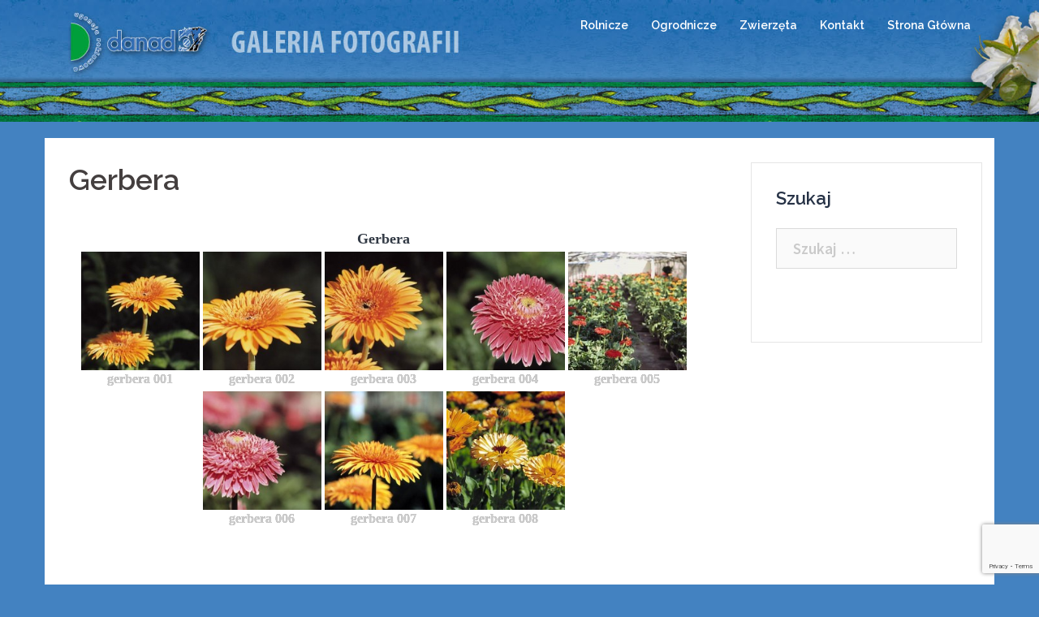

--- FILE ---
content_type: text/html; charset=UTF-8
request_url: http://galeria.danad.pl/ogrodnicze/kwiaty/gerbera/
body_size: 13522
content:
<!DOCTYPE html>
<html lang="pl-PL">
<head>
<meta charset="UTF-8">
<meta name="viewport" content="width=device-width, initial-scale=1">
<link rel="profile" href="http://gmpg.org/xfn/11">
<link rel="pingback" href="http://galeria.danad.pl/xmlrpc.php">
	
<title>Gerbera</title>
<meta name='robots' content='max-image-preview:large' />
<script type="text/javascript">function rgmkInitGoogleMaps(){window.rgmkGoogleMapsCallback=true;try{jQuery(document).trigger("rgmkGoogleMapsLoad")}catch(err){}}</script><link rel='dns-prefetch' href='//www.google.com' />
<link rel='dns-prefetch' href='//fonts.googleapis.com' />
<link rel='dns-prefetch' href='//s.w.org' />
<link rel="alternate" type="application/rss+xml" title=" &raquo; Kanał z wpisami" href="http://galeria.danad.pl/feed/" />
<link rel="alternate" type="application/rss+xml" title=" &raquo; Kanał z komentarzami" href="http://galeria.danad.pl/comments/feed/" />
		<script type="text/javascript">
			window._wpemojiSettings = {"baseUrl":"https:\/\/s.w.org\/images\/core\/emoji\/13.1.0\/72x72\/","ext":".png","svgUrl":"https:\/\/s.w.org\/images\/core\/emoji\/13.1.0\/svg\/","svgExt":".svg","source":{"concatemoji":"http:\/\/galeria.danad.pl\/wp-includes\/js\/wp-emoji-release.min.js?ver=5.8.2"}};
			!function(e,a,t){var n,r,o,i=a.createElement("canvas"),p=i.getContext&&i.getContext("2d");function s(e,t){var a=String.fromCharCode;p.clearRect(0,0,i.width,i.height),p.fillText(a.apply(this,e),0,0);e=i.toDataURL();return p.clearRect(0,0,i.width,i.height),p.fillText(a.apply(this,t),0,0),e===i.toDataURL()}function c(e){var t=a.createElement("script");t.src=e,t.defer=t.type="text/javascript",a.getElementsByTagName("head")[0].appendChild(t)}for(o=Array("flag","emoji"),t.supports={everything:!0,everythingExceptFlag:!0},r=0;r<o.length;r++)t.supports[o[r]]=function(e){if(!p||!p.fillText)return!1;switch(p.textBaseline="top",p.font="600 32px Arial",e){case"flag":return s([127987,65039,8205,9895,65039],[127987,65039,8203,9895,65039])?!1:!s([55356,56826,55356,56819],[55356,56826,8203,55356,56819])&&!s([55356,57332,56128,56423,56128,56418,56128,56421,56128,56430,56128,56423,56128,56447],[55356,57332,8203,56128,56423,8203,56128,56418,8203,56128,56421,8203,56128,56430,8203,56128,56423,8203,56128,56447]);case"emoji":return!s([10084,65039,8205,55357,56613],[10084,65039,8203,55357,56613])}return!1}(o[r]),t.supports.everything=t.supports.everything&&t.supports[o[r]],"flag"!==o[r]&&(t.supports.everythingExceptFlag=t.supports.everythingExceptFlag&&t.supports[o[r]]);t.supports.everythingExceptFlag=t.supports.everythingExceptFlag&&!t.supports.flag,t.DOMReady=!1,t.readyCallback=function(){t.DOMReady=!0},t.supports.everything||(n=function(){t.readyCallback()},a.addEventListener?(a.addEventListener("DOMContentLoaded",n,!1),e.addEventListener("load",n,!1)):(e.attachEvent("onload",n),a.attachEvent("onreadystatechange",function(){"complete"===a.readyState&&t.readyCallback()})),(n=t.source||{}).concatemoji?c(n.concatemoji):n.wpemoji&&n.twemoji&&(c(n.twemoji),c(n.wpemoji)))}(window,document,window._wpemojiSettings);
		</script>
		<style type="text/css">
img.wp-smiley,
img.emoji {
	display: inline !important;
	border: none !important;
	box-shadow: none !important;
	height: 1em !important;
	width: 1em !important;
	margin: 0 .07em !important;
	vertical-align: -0.1em !important;
	background: none !important;
	padding: 0 !important;
}
</style>
	<link rel='stylesheet' id='twb-open-sans-css'  href='https://fonts.googleapis.com/css?family=Open+Sans%3A300%2C400%2C500%2C600%2C700%2C800&#038;display=swap&#038;ver=5.8.2' type='text/css' media='all' />
<link rel='stylesheet' id='twbbwg-global-css'  href='http://galeria.danad.pl/wp-content/plugins/photo-gallery/booster/assets/css/global.css?ver=1.0.0' type='text/css' media='all' />
<link rel='stylesheet' id='sydney-bootstrap-css'  href='http://galeria.danad.pl/wp-content/themes/sydney/css/bootstrap/bootstrap.min.css?ver=1' type='text/css' media='all' />
<link rel='stylesheet' id='wp-block-library-css'  href='http://galeria.danad.pl/wp-includes/css/dist/block-library/style.min.css?ver=5.8.2' type='text/css' media='all' />
<link rel='stylesheet' id='contact-form-7-css'  href='http://galeria.danad.pl/wp-content/plugins/contact-form-7/includes/css/styles.css?ver=5.5.6' type='text/css' media='all' />
<link rel='stylesheet' id='bwg_fonts-css'  href='http://galeria.danad.pl/wp-content/plugins/photo-gallery/css/bwg-fonts/fonts.css?ver=0.0.1' type='text/css' media='all' />
<link rel='stylesheet' id='sumoselect-css'  href='http://galeria.danad.pl/wp-content/plugins/photo-gallery/css/sumoselect.min.css?ver=3.4.6' type='text/css' media='all' />
<link rel='stylesheet' id='mCustomScrollbar-css'  href='http://galeria.danad.pl/wp-content/plugins/photo-gallery/css/jquery.mCustomScrollbar.min.css?ver=3.1.5' type='text/css' media='all' />
<link rel='stylesheet' id='bwg_frontend-css'  href='http://galeria.danad.pl/wp-content/plugins/photo-gallery/css/styles.min.css?ver=1.8.18' type='text/css' media='all' />
<link rel='stylesheet' id='sydney-google-fonts-css'  href='https://fonts.googleapis.com/css?family=Source+Sans+Pro%3A400%2C600%7CRaleway%3A600&#038;subset=latin&#038;display=swap' type='text/css' media='all' />
<link rel='stylesheet' id='sydney-style-css'  href='http://galeria.danad.pl/wp-content/themes/sydney/style.css?ver=20200129' type='text/css' media='all' />
<style id='sydney-style-inline-css' type='text/css'>
body, #mainnav ul ul a { font-family:Source Sans Pro;}
h1, h2, h3, h4, h5, h6, #mainnav ul li a, .portfolio-info, .roll-testimonials .name, .roll-team .team-content .name, .roll-team .team-item .team-pop .name, .roll-tabs .menu-tab li a, .roll-testimonials .name, .roll-project .project-filter li a, .roll-button, .roll-counter .name-count, .roll-counter .numb-count button, input[type="button"], input[type="reset"], input[type="submit"] { font-family:Raleway;}
.site-title { font-size:32px; }
.site-description { font-size:16px; }
#mainnav ul li a { font-size:14px; }
h1 { font-size:52px; }
h2 { font-size:42px; }
h3 { font-size:32px; }
h4 { font-size:25px; }
h5 { font-size:20px; }
h6 { font-size:18px; }
body { font-size:19px; }
.single .hentry .title-post { font-size:36px; }
.header-image { background-size:cover;}
.header-image { height:150px; }
.read-more-gt,.widget-area .widget_fp_social a,#mainnav ul li a:hover, .sydney_contact_info_widget span, .roll-team .team-content .name,.roll-team .team-item .team-pop .team-social li:hover a,.roll-infomation li.address:before,.roll-infomation li.phone:before,.roll-infomation li.email:before,.roll-testimonials .name,.roll-button.border,.roll-button:hover,.roll-icon-list .icon i,.roll-icon-list .content h3 a:hover,.roll-icon-box.white .content h3 a,.roll-icon-box .icon i,.roll-icon-box .content h3 a:hover,.switcher-container .switcher-icon a:focus,.go-top:hover,.hentry .meta-post a:hover,#mainnav > ul > li > a.active, #mainnav > ul > li > a:hover, button:hover, input[type="button"]:hover, input[type="reset"]:hover, input[type="submit"]:hover, .text-color, .social-menu-widget a, .social-menu-widget a:hover, .archive .team-social li a, a, h1 a, h2 a, h3 a, h4 a, h5 a, h6 a,.classic-alt .meta-post a,.single .hentry .meta-post a, .content-area.modern .hentry .meta-post span:before, .content-area.modern .post-cat { color:#4e9b30}
.reply,.woocommerce div.product .woocommerce-tabs ul.tabs li.active,.woocommerce #respond input#submit,.woocommerce a.button,.woocommerce button.button,.woocommerce input.button,.project-filter li a.active, .project-filter li a:hover,.preloader .pre-bounce1, .preloader .pre-bounce2,.roll-team .team-item .team-pop,.roll-progress .progress-animate,.roll-socials li a:hover,.roll-project .project-item .project-pop,.roll-project .project-filter li.active,.roll-project .project-filter li:hover,.roll-button.light:hover,.roll-button.border:hover,.roll-button,.roll-icon-box.white .icon,.owl-theme .owl-controls .owl-page.active span,.owl-theme .owl-controls.clickable .owl-page:hover span,.go-top,.bottom .socials li:hover a,.sidebar .widget:before,.blog-pagination ul li.active,.blog-pagination ul li:hover a,.content-area .hentry:after,.text-slider .maintitle:after,.error-wrap #search-submit:hover,#mainnav .sub-menu li:hover > a,#mainnav ul li ul:after, button, input[type="button"], input[type="reset"], input[type="submit"], .panel-grid-cell .widget-title:after { background-color:#4e9b30}
.roll-socials li a:hover,.roll-socials li a,.roll-button.light:hover,.roll-button.border,.roll-button,.roll-icon-list .icon,.roll-icon-box .icon,.owl-theme .owl-controls .owl-page span,.comment .comment-detail,.widget-tags .tag-list a:hover,.blog-pagination ul li,.hentry blockquote,.error-wrap #search-submit:hover,textarea:focus,input[type="text"]:focus,input[type="password"]:focus,input[type="datetime"]:focus,input[type="datetime-local"]:focus,input[type="date"]:focus,input[type="month"]:focus,input[type="time"]:focus,input[type="week"]:focus,input[type="number"]:focus,input[type="email"]:focus,input[type="url"]:focus,input[type="search"]:focus,input[type="tel"]:focus,input[type="color"]:focus, button, input[type="button"], input[type="reset"], input[type="submit"], .archive .team-social li a { border-color:#4e9b30}
.go-top:hover svg,.sydney_contact_info_widget span { fill:#4e9b30;}
.site-header.float-header { background-color:rgba(1,80,198,0.9);}
@media only screen and (max-width: 1024px) { .site-header { background-color:#0150c6;}}
.site-title a, .site-title a:hover { color:#ffffff}
.site-description { color:#ffffff}
#mainnav ul li a, #mainnav ul li::before { color:#ffffff}
#mainnav .sub-menu li a { color:#ffffff}
#mainnav .sub-menu li a { background:#1c1c1c}
.text-slider .maintitle, .text-slider .subtitle { color:#ffffff}
body { color:#47425d}
#secondary { background-color:#ffffff}
#secondary, #secondary a { color:#767676}
.footer-widgets { background-color:#252525}
.btn-menu { fill:#ffffff}
#mainnav ul li a:hover { color:#65d615}
.site-footer { background-color:#4382c1}
.site-footer,.site-footer a { color:#ffffff}
.overlay { background-color:#000000}
.page-wrap { padding-top:20px;}
.page-wrap { padding-bottom:20px;}
@media only screen and (max-width: 1025px) {		
			.mobile-slide {
				display: block;
			}
			.slide-item {
				background-image: none !important;
			}
			.header-slider {
			}
			.slide-item {
				height: auto !important;
			}
			.slide-inner {
				min-height: initial;
			} 
		}
@media only screen and (max-width: 780px) { 
    	h1 { font-size: 32px;}
		h2 { font-size: 28px;}
		h3 { font-size: 22px;}
		h4 { font-size: 18px;}
		h5 { font-size: 16px;}
		h6 { font-size: 14px;}
    }

</style>
<!--[if lte IE 9]>
<link rel='stylesheet' id='sydney-ie9-css'  href='http://galeria.danad.pl/wp-content/themes/sydney/css/ie9.css?ver=5.8.2' type='text/css' media='all' />
<![endif]-->
<script type='text/javascript' src='http://galeria.danad.pl/wp-includes/js/jquery/jquery.min.js?ver=3.6.0' id='jquery-core-js'></script>
<script type='text/javascript' src='http://galeria.danad.pl/wp-includes/js/jquery/jquery-migrate.min.js?ver=3.3.2' id='jquery-migrate-js'></script>
<script type='text/javascript' src='http://galeria.danad.pl/wp-content/plugins/photo-gallery/booster/assets/js/circle-progress.js?ver=1.2.2' id='twbbwg-circle-js'></script>
<script type='text/javascript' id='twbbwg-global-js-extra'>
/* <![CDATA[ */
var twb = {"nonce":"78fbcbc33d","ajax_url":"http:\/\/galeria.danad.pl\/wp-admin\/admin-ajax.php","plugin_url":"http:\/\/galeria.danad.pl\/wp-content\/plugins\/photo-gallery\/booster","href":"http:\/\/galeria.danad.pl\/wp-admin\/admin.php?page=twbbwg_photo-gallery"};
var twb = {"nonce":"78fbcbc33d","ajax_url":"http:\/\/galeria.danad.pl\/wp-admin\/admin-ajax.php","plugin_url":"http:\/\/galeria.danad.pl\/wp-content\/plugins\/photo-gallery\/booster","href":"http:\/\/galeria.danad.pl\/wp-admin\/admin.php?page=twbbwg_photo-gallery"};
/* ]]> */
</script>
<script type='text/javascript' src='http://galeria.danad.pl/wp-content/plugins/photo-gallery/booster/assets/js/global.js?ver=1.0.0' id='twbbwg-global-js'></script>
<script type='text/javascript' src='http://galeria.danad.pl/wp-content/plugins/photo-gallery/js/jquery.sumoselect.min.js?ver=3.4.6' id='sumoselect-js'></script>
<script type='text/javascript' src='http://galeria.danad.pl/wp-content/plugins/photo-gallery/js/tocca.min.js?ver=2.0.9' id='bwg_mobile-js'></script>
<script type='text/javascript' src='http://galeria.danad.pl/wp-content/plugins/photo-gallery/js/jquery.mCustomScrollbar.concat.min.js?ver=3.1.5' id='mCustomScrollbar-js'></script>
<script type='text/javascript' src='http://galeria.danad.pl/wp-content/plugins/photo-gallery/js/jquery.fullscreen.min.js?ver=0.6.0' id='jquery-fullscreen-js'></script>
<script type='text/javascript' id='bwg_frontend-js-extra'>
/* <![CDATA[ */
var bwg_objectsL10n = {"bwg_field_required":"field is required.","bwg_mail_validation":"To nie jest prawid\u0142owy adres e-mail. ","bwg_search_result":"Nie ma \u017cadnych zdj\u0119\u0107 pasuj\u0105cych do wyszukiwania.","bwg_select_tag":"Select Tag","bwg_order_by":"Order By","bwg_search":"Szukaj","bwg_show_ecommerce":"Poka\u017c sklep","bwg_hide_ecommerce":"Ukryj sklep","bwg_show_comments":"Poka\u017c komentarze","bwg_hide_comments":"Ukryj komentarze","bwg_restore":"Przywr\u00f3\u0107","bwg_maximize":"Maksymalizacji","bwg_fullscreen":"Pe\u0142ny ekran","bwg_exit_fullscreen":"Zamknij tryb pe\u0142noekranowy","bwg_search_tag":"SEARCH...","bwg_tag_no_match":"No tags found","bwg_all_tags_selected":"All tags selected","bwg_tags_selected":"tags selected","play":"Odtw\u00f3rz","pause":"Pauza","is_pro":"","bwg_play":"Odtw\u00f3rz","bwg_pause":"Pauza","bwg_hide_info":"Ukryj informacje","bwg_show_info":"Poka\u017c informacje","bwg_hide_rating":"Ukryj oceni\u0142","bwg_show_rating":"Poka\u017c ocen\u0119","ok":"Ok","cancel":"Anuluj","select_all":"Wybierz wszystkie","lazy_load":"0","lazy_loader":"http:\/\/galeria.danad.pl\/wp-content\/plugins\/photo-gallery\/images\/ajax_loader.png","front_ajax":"0","bwg_tag_see_all":"see all tags","bwg_tag_see_less":"see less tags"};
/* ]]> */
</script>
<script type='text/javascript' src='http://galeria.danad.pl/wp-content/plugins/photo-gallery/js/scripts.min.js?ver=1.8.18' id='bwg_frontend-js'></script>
<link rel="https://api.w.org/" href="http://galeria.danad.pl/wp-json/" /><link rel="alternate" type="application/json" href="http://galeria.danad.pl/wp-json/wp/v2/pages/612" /><link rel="EditURI" type="application/rsd+xml" title="RSD" href="http://galeria.danad.pl/xmlrpc.php?rsd" />
<link rel="wlwmanifest" type="application/wlwmanifest+xml" href="http://galeria.danad.pl/wp-includes/wlwmanifest.xml" /> 
<meta name="generator" content="WordPress 5.8.2" />
<link rel="canonical" href="http://galeria.danad.pl/ogrodnicze/kwiaty/gerbera/" />
<link rel='shortlink' href='http://galeria.danad.pl/?p=612' />
<link rel="alternate" type="application/json+oembed" href="http://galeria.danad.pl/wp-json/oembed/1.0/embed?url=http%3A%2F%2Fgaleria.danad.pl%2Fogrodnicze%2Fkwiaty%2Fgerbera%2F" />
<link rel="alternate" type="text/xml+oembed" href="http://galeria.danad.pl/wp-json/oembed/1.0/embed?url=http%3A%2F%2Fgaleria.danad.pl%2Fogrodnicze%2Fkwiaty%2Fgerbera%2F&#038;format=xml" />
<!-- Analytics by WP Statistics v13.2.5 - https://wp-statistics.com/ -->
	<style type="text/css">
		.header-image {
			background-image: url(http://galeria.danad.pl/wp-content/uploads/2016/02/naglowek.jpg);
			display: block;
		}
		@media only screen and (max-width: 1024px) {
			.header-inner {
				display: block;
			}
			.header-image {
				background-image: none;
				height: auto !important;
			}		
		}
	</style>
	<style type="text/css" id="custom-background-css">
body.custom-background { background-color: #4382c1; }
</style>
	</head>

<body class="page-template-default page page-id-612 page-child parent-pageid-173 custom-background">

	<div class="preloader">
	    <div class="spinner">
	        <div class="pre-bounce1"></div>
	        <div class="pre-bounce2"></div>
	    </div>
	</div>
	
<div id="page" class="hfeed site">
	<a class="skip-link screen-reader-text" href="#content">Skip to content</a>

	
	<header id="masthead" class="site-header" role="banner">
		<div class="header-wrap">
            <div class="container">
                <div class="row">
				<div class="col-md-4 col-sm-8 col-xs-12">
		        					<h1 class="site-title"><a href="http://galeria.danad.pl/" rel="home"></a></h1>
					<h2 class="site-description"></h2>	        
		        				</div>
				<div class="col-md-8 col-sm-4 col-xs-12">
					<div class="btn-menu"><i class="sydney-svg-icon"><svg xmlns="http://www.w3.org/2000/svg" viewBox="0 0 448 512"><path d="M16 132h416c8.837 0 16-7.163 16-16V76c0-8.837-7.163-16-16-16H16C7.163 60 0 67.163 0 76v40c0 8.837 7.163 16 16 16zm0 160h416c8.837 0 16-7.163 16-16v-40c0-8.837-7.163-16-16-16H16c-8.837 0-16 7.163-16 16v40c0 8.837 7.163 16 16 16zm0 160h416c8.837 0 16-7.163 16-16v-40c0-8.837-7.163-16-16-16H16c-8.837 0-16 7.163-16 16v40c0 8.837 7.163 16 16 16z" /></svg></i></div>
					<nav id="mainnav" class="mainnav" role="navigation">
						<div class="menu-menu-1-container"><ul id="menu-menu-1" class="menu"><li id="menu-item-1577" class="menu-item menu-item-type-post_type menu-item-object-page menu-item-has-children menu-item-1577"><a href="http://galeria.danad.pl/rolnicze/">Rolnicze</a>
<ul class="sub-menu">
	<li id="menu-item-1581" class="menu-item menu-item-type-post_type menu-item-object-page menu-item-has-children menu-item-1581"><a href="http://galeria.danad.pl/rolnicze/inne/">Inne</a>
	<ul class="sub-menu">
		<li id="menu-item-1640" class="menu-item menu-item-type-post_type menu-item-object-page menu-item-1640"><a href="http://galeria.danad.pl/rolnicze/inne/bawelna/">Bawełna</a></li>
		<li id="menu-item-1641" class="menu-item menu-item-type-post_type menu-item-object-page menu-item-1641"><a href="http://galeria.danad.pl/rolnicze/inne/facelia/">Facelia</a></li>
		<li id="menu-item-1677" class="menu-item menu-item-type-post_type menu-item-object-page menu-item-1677"><a href="http://galeria.danad.pl/rolnicze/inne/gorczyca/">Gorczyca</a></li>
		<li id="menu-item-1678" class="menu-item menu-item-type-post_type menu-item-object-page menu-item-1678"><a href="http://galeria.danad.pl/rolnicze/inne/gryka/">Gryka</a></li>
		<li id="menu-item-1679" class="menu-item menu-item-type-post_type menu-item-object-page menu-item-1679"><a href="http://galeria.danad.pl/rolnicze/inne/len/">Len</a></li>
		<li id="menu-item-1680" class="menu-item menu-item-type-post_type menu-item-object-page menu-item-1680"><a href="http://galeria.danad.pl/rolnicze/inne/slonecznik/">Słonecznik</a></li>
		<li id="menu-item-1681" class="menu-item menu-item-type-post_type menu-item-object-page menu-item-1681"><a href="http://galeria.danad.pl/rolnicze/inne/soja/">Soja</a></li>
		<li id="menu-item-1682" class="menu-item menu-item-type-post_type menu-item-object-page menu-item-1682"><a href="http://galeria.danad.pl/rolnicze/inne/szparag/">Szparag</a></li>
	</ul>
</li>
	<li id="menu-item-1582" class="menu-item menu-item-type-post_type menu-item-object-page menu-item-1582"><a href="http://galeria.danad.pl/rolnicze/krajobrazy/">Krajobrazy</a></li>
	<li id="menu-item-1587" class="menu-item menu-item-type-post_type menu-item-object-page menu-item-has-children menu-item-1587"><a href="http://galeria.danad.pl/rolnicze/motylkowe/">Motylkowe</a>
	<ul class="sub-menu">
		<li id="menu-item-1683" class="menu-item menu-item-type-post_type menu-item-object-page menu-item-1683"><a href="http://galeria.danad.pl/rolnicze/motylkowe/bobik/">Bobik</a></li>
		<li id="menu-item-1684" class="menu-item menu-item-type-post_type menu-item-object-page menu-item-1684"><a href="http://galeria.danad.pl/rolnicze/motylkowe/ledzwian/">Lędźwian</a></li>
		<li id="menu-item-1685" class="menu-item menu-item-type-post_type menu-item-object-page menu-item-1685"><a href="http://galeria.danad.pl/rolnicze/motylkowe/lubin/">Łubin</a></li>
		<li id="menu-item-1686" class="menu-item menu-item-type-post_type menu-item-object-page menu-item-1686"><a href="http://galeria.danad.pl/rolnicze/motylkowe/seradela/">Seradela</a></li>
	</ul>
</li>
	<li id="menu-item-1586" class="menu-item menu-item-type-post_type menu-item-object-page menu-item-has-children menu-item-1586"><a href="http://galeria.danad.pl/rolnicze/okopowe/">Okopowe</a>
	<ul class="sub-menu">
		<li id="menu-item-1691" class="menu-item menu-item-type-post_type menu-item-object-page menu-item-1691"><a href="http://galeria.danad.pl/rolnicze/okopowe/buraki/">Buraki</a></li>
		<li id="menu-item-1692" class="menu-item menu-item-type-post_type menu-item-object-page menu-item-1692"><a href="http://galeria.danad.pl/rolnicze/okopowe/ziemniaki/">Ziemniaki</a></li>
	</ul>
</li>
	<li id="menu-item-1588" class="menu-item menu-item-type-post_type menu-item-object-page menu-item-1588"><a href="http://galeria.danad.pl/rolnicze/rzepak/">Rzepak</a></li>
	<li id="menu-item-1593" class="menu-item menu-item-type-post_type menu-item-object-page menu-item-1593"><a href="http://galeria.danad.pl/rolnicze/rzepik/">Rzepik</a></li>
	<li id="menu-item-1594" class="menu-item menu-item-type-post_type menu-item-object-page menu-item-has-children menu-item-1594"><a href="http://galeria.danad.pl/rolnicze/uprawy-specjalistyczne/">Uprawy Specjalistyczne</a>
	<ul class="sub-menu">
		<li id="menu-item-1693" class="menu-item menu-item-type-post_type menu-item-object-page menu-item-1693"><a href="http://galeria.danad.pl/rolnicze/uprawy-specjalistyczne/chmiel/">Chmiel</a></li>
		<li id="menu-item-1694" class="menu-item menu-item-type-post_type menu-item-object-page menu-item-1694"><a href="http://galeria.danad.pl/rolnicze/uprawy-specjalistyczne/lnianka/">Lnianka</a></li>
		<li id="menu-item-1695" class="menu-item menu-item-type-post_type menu-item-object-page menu-item-1695"><a href="http://galeria.danad.pl/rolnicze/uprawy-specjalistyczne/ogorecznik/">Ogórecznik</a></li>
		<li id="menu-item-1696" class="menu-item menu-item-type-post_type menu-item-object-page menu-item-1696"><a href="http://galeria.danad.pl/rolnicze/uprawy-specjalistyczne/ostropest/">Ostropest</a></li>
		<li id="menu-item-1697" class="menu-item menu-item-type-post_type menu-item-object-page menu-item-has-children menu-item-1697"><a href="http://galeria.danad.pl/rolnicze/uprawy-specjalistyczne/rosliny-energetyczne/">Rośliny Energetyczne</a>
		<ul class="sub-menu">
			<li id="menu-item-1700" class="menu-item menu-item-type-post_type menu-item-object-page menu-item-1700"><a href="http://galeria.danad.pl/rolnicze/uprawy-specjalistyczne/rosliny-energetyczne/malwa-pensylwanska/">Malwa Pensylwańska</a></li>
			<li id="menu-item-1701" class="menu-item menu-item-type-post_type menu-item-object-page menu-item-1701"><a href="http://galeria.danad.pl/rolnicze/uprawy-specjalistyczne/rosliny-energetyczne/miskant-olbrzymi/">Miskant Olbrzymi</a></li>
			<li id="menu-item-1702" class="menu-item menu-item-type-post_type menu-item-object-page menu-item-1702"><a href="http://galeria.danad.pl/rolnicze/uprawy-specjalistyczne/rosliny-energetyczne/sportina-preriowa/">Sportina Preriowa</a></li>
		</ul>
</li>
		<li id="menu-item-1698" class="menu-item menu-item-type-post_type menu-item-object-page menu-item-1698"><a href="http://galeria.danad.pl/rolnicze/uprawy-specjalistyczne/topinambur/">Topinambur</a></li>
		<li id="menu-item-1699" class="menu-item menu-item-type-post_type menu-item-object-page menu-item-1699"><a href="http://galeria.danad.pl/rolnicze/uprawy-specjalistyczne/tyton/">Tytoń</a></li>
	</ul>
</li>
	<li id="menu-item-1703" class="menu-item menu-item-type-post_type menu-item-object-page menu-item-has-children menu-item-1703"><a href="http://galeria.danad.pl/rolnicze/uzytki-zielone-2/">Użytki zielone</a>
	<ul class="sub-menu">
		<li id="menu-item-1704" class="menu-item menu-item-type-post_type menu-item-object-page menu-item-1704"><a href="http://galeria.danad.pl/rolnicze/uzytki-zielone-2/koniczyna/">Koniczyna</a></li>
		<li id="menu-item-1705" class="menu-item menu-item-type-post_type menu-item-object-page menu-item-1705"><a href="http://galeria.danad.pl/rolnicze/uzytki-zielone-2/lucerna/">Lucerna</a></li>
		<li id="menu-item-1707" class="menu-item menu-item-type-post_type menu-item-object-page menu-item-1707"><a href="http://galeria.danad.pl/rolnicze/uzytki-zielone-2/trawy/">Trawy</a></li>
	</ul>
</li>
	<li id="menu-item-1595" class="menu-item menu-item-type-post_type menu-item-object-page menu-item-has-children menu-item-1595"><a href="http://galeria.danad.pl/rolnicze/zabiegi-agrotechniczne/">Zabiegi Agrotechniczne</a>
	<ul class="sub-menu">
		<li id="menu-item-1708" class="menu-item menu-item-type-post_type menu-item-object-page menu-item-1708"><a href="http://galeria.danad.pl/rolnicze/zabiegi-agrotechniczne/bronowanie/">Bronowanie</a></li>
		<li id="menu-item-1709" class="menu-item menu-item-type-post_type menu-item-object-page menu-item-1709"><a href="http://galeria.danad.pl/rolnicze/zabiegi-agrotechniczne/nawozenie/">Nawożenie</a></li>
		<li id="menu-item-1710" class="menu-item menu-item-type-post_type menu-item-object-page menu-item-1710"><a href="http://galeria.danad.pl/rolnicze/zabiegi-agrotechniczne/opryski/">Opryski</a></li>
		<li id="menu-item-1711" class="menu-item menu-item-type-post_type menu-item-object-page menu-item-1711"><a href="http://galeria.danad.pl/rolnicze/zabiegi-agrotechniczne/orka/">Orka</a></li>
		<li id="menu-item-1712" class="menu-item menu-item-type-post_type menu-item-object-page menu-item-1712"><a href="http://galeria.danad.pl/rolnicze/zabiegi-agrotechniczne/sianokosy/">Sianokosy</a></li>
		<li id="menu-item-1713" class="menu-item menu-item-type-post_type menu-item-object-page menu-item-1713"><a href="http://galeria.danad.pl/rolnicze/zabiegi-agrotechniczne/siew/">Siew</a></li>
		<li id="menu-item-1714" class="menu-item menu-item-type-post_type menu-item-object-page menu-item-1714"><a href="http://galeria.danad.pl/rolnicze/zabiegi-agrotechniczne/zbieranie-kiszonki/">Zbieranie Kiszonki</a></li>
		<li id="menu-item-1715" class="menu-item menu-item-type-post_type menu-item-object-page menu-item-1715"><a href="http://galeria.danad.pl/rolnicze/zabiegi-agrotechniczne/zniwa/">Żniwa</a></li>
	</ul>
</li>
	<li id="menu-item-1596" class="menu-item menu-item-type-post_type menu-item-object-page menu-item-has-children menu-item-1596"><a href="http://galeria.danad.pl/rolnicze/zboza/">Zboża</a>
	<ul class="sub-menu">
		<li id="menu-item-1580" class="menu-item menu-item-type-post_type menu-item-object-page menu-item-1580"><a href="http://galeria.danad.pl/rolnicze/zboza/jeczmien/">Jęczmień</a></li>
		<li id="menu-item-1583" class="menu-item menu-item-type-post_type menu-item-object-page menu-item-1583"><a href="http://galeria.danad.pl/rolnicze/zboza/kukurydza/">Kukurydza</a></li>
		<li id="menu-item-1584" class="menu-item menu-item-type-post_type menu-item-object-page menu-item-1584"><a href="http://galeria.danad.pl/rolnicze/zboza/owies/">Owies</a></li>
		<li id="menu-item-1716" class="menu-item menu-item-type-post_type menu-item-object-page menu-item-1716"><a href="http://galeria.danad.pl/rolnicze/zboza/oziminy/">Oziminy</a></li>
		<li id="menu-item-1717" class="menu-item menu-item-type-post_type menu-item-object-page menu-item-1717"><a href="http://galeria.danad.pl/rolnicze/zboza/proso/">Proso</a></li>
		<li id="menu-item-1589" class="menu-item menu-item-type-post_type menu-item-object-page menu-item-1589"><a href="http://galeria.danad.pl/rolnicze/zboza/pszenica/">Pszenica</a></li>
		<li id="menu-item-1590" class="menu-item menu-item-type-post_type menu-item-object-page menu-item-1590"><a href="http://galeria.danad.pl/rolnicze/zboza/pszenzyto/">Pszenżyto</a></li>
		<li id="menu-item-1592" class="menu-item menu-item-type-post_type menu-item-object-page menu-item-1592"><a href="http://galeria.danad.pl/rolnicze/zboza/zyto/">Żyto</a></li>
	</ul>
</li>
</ul>
</li>
<li id="menu-item-1578" class="menu-item menu-item-type-post_type menu-item-object-page current-page-ancestor current-menu-ancestor current_page_ancestor menu-item-has-children menu-item-1578"><a href="http://galeria.danad.pl/ogrodnicze/">Ogrodnicze</a>
<ul class="sub-menu">
	<li id="menu-item-1821" class="menu-item menu-item-type-post_type menu-item-object-page menu-item-has-children menu-item-1821"><a href="http://galeria.danad.pl/ogrodnicze/drzewa-i-krzewy-ozdobne/">Drzewa i krzewy ozdobne</a>
	<ul class="sub-menu">
		<li id="menu-item-1836" class="menu-item menu-item-type-post_type menu-item-object-page menu-item-1836"><a href="http://galeria.danad.pl/ogrodnicze/drzewa-i-krzewy-ozdobne/bez/">Bez</a></li>
		<li id="menu-item-1837" class="menu-item menu-item-type-post_type menu-item-object-page menu-item-1837"><a href="http://galeria.danad.pl/ogrodnicze/drzewa-i-krzewy-ozdobne/deren/">Dereń</a></li>
		<li id="menu-item-1838" class="menu-item menu-item-type-post_type menu-item-object-page menu-item-1838"><a href="http://galeria.danad.pl/ogrodnicze/drzewa-i-krzewy-ozdobne/drzewo-chusteczkowe/">Drzewo Chusteczkowe</a></li>
		<li id="menu-item-1839" class="menu-item menu-item-type-post_type menu-item-object-page menu-item-1839"><a href="http://galeria.danad.pl/ogrodnicze/drzewa-i-krzewy-ozdobne/forsycja/">Forsycja</a></li>
		<li id="menu-item-1840" class="menu-item menu-item-type-post_type menu-item-object-page menu-item-1840"><a href="http://galeria.danad.pl/ogrodnicze/drzewa-i-krzewy-ozdobne/kalina/">Kalina</a></li>
		<li id="menu-item-1841" class="menu-item menu-item-type-post_type menu-item-object-page menu-item-1841"><a href="http://galeria.danad.pl/ogrodnicze/drzewa-i-krzewy-ozdobne/magnolia/">Magnolia</a></li>
		<li id="menu-item-1842" class="menu-item menu-item-type-post_type menu-item-object-page menu-item-1842"><a href="http://galeria.danad.pl/ogrodnicze/drzewa-i-krzewy-ozdobne/milorzab/">Miłorząb</a></li>
		<li id="menu-item-1843" class="menu-item menu-item-type-post_type menu-item-object-page menu-item-1843"><a href="http://galeria.danad.pl/ogrodnicze/drzewa-i-krzewy-ozdobne/piwonia/">Piwonia</a></li>
		<li id="menu-item-1844" class="menu-item menu-item-type-post_type menu-item-object-page menu-item-1844"><a href="http://galeria.danad.pl/ogrodnicze/drzewa-i-krzewy-ozdobne/rozanecznik/">Różanecznik</a></li>
		<li id="menu-item-1847" class="menu-item menu-item-type-post_type menu-item-object-page menu-item-1847"><a href="http://galeria.danad.pl/ogrodnicze/drzewa-i-krzewy-ozdobne/tawula/">Tawuła</a></li>
		<li id="menu-item-1848" class="menu-item menu-item-type-post_type menu-item-object-page menu-item-1848"><a href="http://galeria.danad.pl/ogrodnicze/drzewa-i-krzewy-ozdobne/zlotokap/">Złotokap</a></li>
	</ul>
</li>
	<li id="menu-item-1820" class="menu-item menu-item-type-post_type menu-item-object-page menu-item-has-children menu-item-1820"><a href="http://galeria.danad.pl/ogrodnicze/drzewa-owocowe/">Drzewa owocowe</a>
	<ul class="sub-menu">
		<li id="menu-item-1850" class="menu-item menu-item-type-post_type menu-item-object-page menu-item-1850"><a href="http://galeria.danad.pl/ogrodnicze/drzewa-owocowe/brzoskwinia/">Brzoskwinia</a></li>
		<li id="menu-item-1855" class="menu-item menu-item-type-post_type menu-item-object-page menu-item-1855"><a href="http://galeria.danad.pl/ogrodnicze/drzewa-owocowe/czeresnia/">Czereśnia</a></li>
		<li id="menu-item-1856" class="menu-item menu-item-type-post_type menu-item-object-page menu-item-1856"><a href="http://galeria.danad.pl/ogrodnicze/drzewa-owocowe/figa/">Figa</a></li>
		<li id="menu-item-1857" class="menu-item menu-item-type-post_type menu-item-object-page menu-item-1857"><a href="http://galeria.danad.pl/ogrodnicze/drzewa-owocowe/granat/">Granat</a></li>
		<li id="menu-item-1860" class="menu-item menu-item-type-post_type menu-item-object-page menu-item-1860"><a href="http://galeria.danad.pl/ogrodnicze/drzewa-owocowe/grusza/">Grusza</a></li>
		<li id="menu-item-1865" class="menu-item menu-item-type-post_type menu-item-object-page menu-item-1865"><a href="http://galeria.danad.pl/ogrodnicze/drzewa-owocowe/jablon/">Jabłoń</a></li>
		<li id="menu-item-1866" class="menu-item menu-item-type-post_type menu-item-object-page menu-item-1866"><a href="http://galeria.danad.pl/ogrodnicze/drzewa-owocowe/limonka/">Limonka</a></li>
		<li id="menu-item-1867" class="menu-item menu-item-type-post_type menu-item-object-page menu-item-1867"><a href="http://galeria.danad.pl/ogrodnicze/drzewa-owocowe/morela/">Morela</a></li>
		<li id="menu-item-1868" class="menu-item menu-item-type-post_type menu-item-object-page menu-item-1868"><a href="http://galeria.danad.pl/ogrodnicze/drzewa-owocowe/oliwka/">Oliwka</a></li>
		<li id="menu-item-1872" class="menu-item menu-item-type-post_type menu-item-object-page menu-item-1872"><a href="http://galeria.danad.pl/ogrodnicze/drzewa-owocowe/sliwa/">Śliwa</a></li>
		<li id="menu-item-1877" class="menu-item menu-item-type-post_type menu-item-object-page menu-item-1877"><a href="http://galeria.danad.pl/ogrodnicze/drzewa-owocowe/wisnia/">Wiśnia</a></li>
	</ul>
</li>
	<li id="menu-item-1822" class="menu-item menu-item-type-post_type menu-item-object-page menu-item-1822"><a href="http://galeria.danad.pl/ogrodnicze/iglaki/">Iglaki</a></li>
	<li id="menu-item-1823" class="menu-item menu-item-type-post_type menu-item-object-page menu-item-has-children menu-item-1823"><a href="http://galeria.danad.pl/ogrodnicze/jagody/">Jagody</a>
	<ul class="sub-menu">
		<li id="menu-item-1878" class="menu-item menu-item-type-post_type menu-item-object-page menu-item-1878"><a href="http://galeria.danad.pl/ogrodnicze/jagody/agrest/">Agrest</a></li>
		<li id="menu-item-1879" class="menu-item menu-item-type-post_type menu-item-object-page menu-item-1879"><a href="http://galeria.danad.pl/ogrodnicze/jagody/jezyna/">Jeżyna</a></li>
		<li id="menu-item-1880" class="menu-item menu-item-type-post_type menu-item-object-page menu-item-1880"><a href="http://galeria.danad.pl/ogrodnicze/jagody/malina/">Malina</a></li>
		<li id="menu-item-1881" class="menu-item menu-item-type-post_type menu-item-object-page menu-item-1881"><a href="http://galeria.danad.pl/ogrodnicze/jagody/porzeczka/">Porzeczka</a></li>
		<li id="menu-item-1882" class="menu-item menu-item-type-post_type menu-item-object-page menu-item-1882"><a href="http://galeria.danad.pl/ogrodnicze/jagody/poziomka/">Poziomka</a></li>
		<li id="menu-item-1883" class="menu-item menu-item-type-post_type menu-item-object-page menu-item-1883"><a href="http://galeria.danad.pl/ogrodnicze/jagody/truskawka/">Truskawka</a></li>
	</ul>
</li>
	<li id="menu-item-1824" class="menu-item menu-item-type-post_type menu-item-object-page current-page-ancestor current-menu-ancestor current-menu-parent current-page-parent current_page_parent current_page_ancestor menu-item-has-children menu-item-1824"><a href="http://galeria.danad.pl/ogrodnicze/kwiaty/">Kwiaty</a>
	<ul class="sub-menu">
		<li id="menu-item-1884" class="menu-item menu-item-type-post_type menu-item-object-page menu-item-1884"><a href="http://galeria.danad.pl/ogrodnicze/kwiaty/azalia/">Azalia</a></li>
		<li id="menu-item-1885" class="menu-item menu-item-type-post_type menu-item-object-page menu-item-1885"><a href="http://galeria.danad.pl/ogrodnicze/kwiaty/begonia/">Begonia</a></li>
		<li id="menu-item-1886" class="menu-item menu-item-type-post_type menu-item-object-page menu-item-1886"><a href="http://galeria.danad.pl/ogrodnicze/kwiaty/bratki/">Bratki</a></li>
		<li id="menu-item-1887" class="menu-item menu-item-type-post_type menu-item-object-page menu-item-1887"><a href="http://galeria.danad.pl/ogrodnicze/kwiaty/chryzantemy/">Chryzantemy</a></li>
		<li id="menu-item-1888" class="menu-item menu-item-type-post_type menu-item-object-page menu-item-1888"><a href="http://galeria.danad.pl/ogrodnicze/kwiaty/cinerarium/">Cinerarium</a></li>
		<li id="menu-item-1889" class="menu-item menu-item-type-post_type menu-item-object-page menu-item-1889"><a href="http://galeria.danad.pl/ogrodnicze/kwiaty/cyklamen/">Cyklamen</a></li>
		<li id="menu-item-1890" class="menu-item menu-item-type-post_type menu-item-object-page menu-item-1890"><a href="http://galeria.danad.pl/ogrodnicze/kwiaty/dalia/">Dalia</a></li>
		<li id="menu-item-1891" class="menu-item menu-item-type-post_type menu-item-object-page menu-item-1891"><a href="http://galeria.danad.pl/ogrodnicze/kwiaty/frezja/">Frezja</a></li>
		<li id="menu-item-1892" class="menu-item menu-item-type-post_type menu-item-object-page current-menu-item page_item page-item-612 current_page_item menu-item-1892"><a href="http://galeria.danad.pl/ogrodnicze/kwiaty/gerbera/" aria-current="page">Gerbera</a></li>
		<li id="menu-item-1893" class="menu-item menu-item-type-post_type menu-item-object-page menu-item-1893"><a href="http://galeria.danad.pl/ogrodnicze/kwiaty/niecierpek/">Niecierpek</a></li>
		<li id="menu-item-1894" class="menu-item menu-item-type-post_type menu-item-object-page menu-item-1894"><a href="http://galeria.danad.pl/ogrodnicze/kwiaty/niezapominajki/">Niezapominajki</a></li>
		<li id="menu-item-1895" class="menu-item menu-item-type-post_type menu-item-object-page menu-item-1895"><a href="http://galeria.danad.pl/ogrodnicze/kwiaty/osteospermum/">Osteospermum</a></li>
		<li id="menu-item-1896" class="menu-item menu-item-type-post_type menu-item-object-page menu-item-1896"><a href="http://galeria.danad.pl/ogrodnicze/kwiaty/pelargonia/">Pelargonia</a></li>
		<li id="menu-item-1897" class="menu-item menu-item-type-post_type menu-item-object-page menu-item-1897"><a href="http://galeria.danad.pl/ogrodnicze/kwiaty/poisencja/">Poisencja</a></li>
		<li id="menu-item-1898" class="menu-item menu-item-type-post_type menu-item-object-page menu-item-1898"><a href="http://galeria.danad.pl/ogrodnicze/kwiaty/surfinia/">Surfinia</a></li>
		<li id="menu-item-1899" class="menu-item menu-item-type-post_type menu-item-object-page menu-item-1899"><a href="http://galeria.danad.pl/ogrodnicze/kwiaty/tulipan/">Tulipan</a></li>
	</ul>
</li>
	<li id="menu-item-1834" class="menu-item menu-item-type-post_type menu-item-object-page menu-item-has-children menu-item-1834"><a href="http://galeria.danad.pl/ogrodnicze/trawniki/">Trawniki</a>
	<ul class="sub-menu">
		<li id="menu-item-1914" class="menu-item menu-item-type-post_type menu-item-object-page menu-item-1914"><a href="http://galeria.danad.pl/ogrodnicze/trawniki/pola-golfowe/">Pola golfowe</a></li>
	</ul>
</li>
	<li id="menu-item-1833" class="menu-item menu-item-type-post_type menu-item-object-page menu-item-has-children menu-item-1833"><a href="http://galeria.danad.pl/ogrodnicze/warzywa/">Warzywa</a>
	<ul class="sub-menu">
		<li id="menu-item-1832" class="menu-item menu-item-type-post_type menu-item-object-page menu-item-has-children menu-item-1832"><a href="http://galeria.danad.pl/ogrodnicze/warzywa/warzywa-cebulowe/">Warzywa cebulowe</a>
		<ul class="sub-menu">
			<li id="menu-item-1915" class="menu-item menu-item-type-post_type menu-item-object-page menu-item-1915"><a href="http://galeria.danad.pl/ogrodnicze/warzywa/warzywa-cebulowe/cebula/">Cebula</a></li>
			<li id="menu-item-1916" class="menu-item menu-item-type-post_type menu-item-object-page menu-item-1916"><a href="http://galeria.danad.pl/ogrodnicze/warzywa/warzywa-cebulowe/czosnek/">Czosnek</a></li>
			<li id="menu-item-1917" class="menu-item menu-item-type-post_type menu-item-object-page menu-item-1917"><a href="http://galeria.danad.pl/ogrodnicze/warzywa/warzywa-cebulowe/por/">Por</a></li>
		</ul>
</li>
		<li id="menu-item-1831" class="menu-item menu-item-type-post_type menu-item-object-page menu-item-has-children menu-item-1831"><a href="http://galeria.danad.pl/ogrodnicze/warzywa/warzywa-dyniowate/">Warzywa dyniowate</a>
		<ul class="sub-menu">
			<li id="menu-item-1918" class="menu-item menu-item-type-post_type menu-item-object-page menu-item-1918"><a href="http://galeria.danad.pl/ogrodnicze/warzywa/warzywa-dyniowate/cukinia/">Cukinia</a></li>
			<li id="menu-item-1919" class="menu-item menu-item-type-post_type menu-item-object-page menu-item-1919"><a href="http://galeria.danad.pl/ogrodnicze/warzywa/warzywa-dyniowate/dynia/">Dynia</a></li>
			<li id="menu-item-1920" class="menu-item menu-item-type-post_type menu-item-object-page menu-item-1920"><a href="http://galeria.danad.pl/ogrodnicze/warzywa/warzywa-dyniowate/kabaczek/">Kabaczek</a></li>
			<li id="menu-item-1921" class="menu-item menu-item-type-post_type menu-item-object-page menu-item-1921"><a href="http://galeria.danad.pl/ogrodnicze/warzywa/warzywa-dyniowate/melon/">Melon</a></li>
			<li id="menu-item-1922" class="menu-item menu-item-type-post_type menu-item-object-page menu-item-1922"><a href="http://galeria.danad.pl/ogrodnicze/warzywa/warzywa-dyniowate/ogorek/">Ogórek</a></li>
			<li id="menu-item-1923" class="menu-item menu-item-type-post_type menu-item-object-page menu-item-1923"><a href="http://galeria.danad.pl/ogrodnicze/warzywa/warzywa-dyniowate/patison/">Patison</a></li>
		</ul>
</li>
		<li id="menu-item-1830" class="menu-item menu-item-type-post_type menu-item-object-page menu-item-has-children menu-item-1830"><a href="http://galeria.danad.pl/ogrodnicze/warzywa/warzywa-kapustne/">Warzywa kapustne</a>
		<ul class="sub-menu">
			<li id="menu-item-1924" class="menu-item menu-item-type-post_type menu-item-object-page menu-item-1924"><a href="http://galeria.danad.pl/ogrodnicze/warzywa/warzywa-kapustne/brokul/">Brokuł</a></li>
			<li id="menu-item-1925" class="menu-item menu-item-type-post_type menu-item-object-page menu-item-1925"><a href="http://galeria.danad.pl/ogrodnicze/warzywa/warzywa-kapustne/kalafior/">Kalafior</a></li>
			<li id="menu-item-1926" class="menu-item menu-item-type-post_type menu-item-object-page menu-item-1926"><a href="http://galeria.danad.pl/ogrodnicze/warzywa/warzywa-kapustne/kapusta/">Kapusta</a></li>
		</ul>
</li>
		<li id="menu-item-1829" class="menu-item menu-item-type-post_type menu-item-object-page menu-item-has-children menu-item-1829"><a href="http://galeria.danad.pl/ogrodnicze/warzywa/warzywa-korzeniowe/">Warzywa korzeniowe</a>
		<ul class="sub-menu">
			<li id="menu-item-1927" class="menu-item menu-item-type-post_type menu-item-object-page menu-item-1927"><a href="http://galeria.danad.pl/ogrodnicze/warzywa/warzywa-korzeniowe/burak-cwiklowy/">Burak ćwikłowy</a></li>
			<li id="menu-item-1928" class="menu-item menu-item-type-post_type menu-item-object-page menu-item-1928"><a href="http://galeria.danad.pl/ogrodnicze/warzywa/warzywa-korzeniowe/chrzan/">Chrzan</a></li>
			<li id="menu-item-1929" class="menu-item menu-item-type-post_type menu-item-object-page menu-item-1929"><a href="http://galeria.danad.pl/ogrodnicze/warzywa/warzywa-korzeniowe/kalarepa/">Kalarepa</a></li>
			<li id="menu-item-1930" class="menu-item menu-item-type-post_type menu-item-object-page menu-item-1930"><a href="http://galeria.danad.pl/ogrodnicze/warzywa/warzywa-korzeniowe/marchew/">Marchew</a></li>
			<li id="menu-item-1931" class="menu-item menu-item-type-post_type menu-item-object-page menu-item-1931"><a href="http://galeria.danad.pl/ogrodnicze/warzywa/warzywa-korzeniowe/pasternak/">Pasternak</a></li>
			<li id="menu-item-1932" class="menu-item menu-item-type-post_type menu-item-object-page menu-item-1932"><a href="http://galeria.danad.pl/ogrodnicze/warzywa/warzywa-korzeniowe/pietruszka/">Pietruszka</a></li>
			<li id="menu-item-1933" class="menu-item menu-item-type-post_type menu-item-object-page menu-item-1933"><a href="http://galeria.danad.pl/ogrodnicze/warzywa/warzywa-korzeniowe/rzodkiew/">Rzodkiew</a></li>
			<li id="menu-item-1934" class="menu-item menu-item-type-post_type menu-item-object-page menu-item-1934"><a href="http://galeria.danad.pl/ogrodnicze/warzywa/warzywa-korzeniowe/seler/">Seler</a></li>
		</ul>
</li>
		<li id="menu-item-1828" class="menu-item menu-item-type-post_type menu-item-object-page menu-item-has-children menu-item-1828"><a href="http://galeria.danad.pl/ogrodnicze/warzywa/warzywa-lisciaste/">Warzywa liściaste</a>
		<ul class="sub-menu">
			<li id="menu-item-1935" class="menu-item menu-item-type-post_type menu-item-object-page menu-item-1935"><a href="http://galeria.danad.pl/ogrodnicze/warzywa/warzywa-lisciaste/salata/">Sałata</a></li>
			<li id="menu-item-1936" class="menu-item menu-item-type-post_type menu-item-object-page menu-item-1936"><a href="http://galeria.danad.pl/ogrodnicze/warzywa/warzywa-lisciaste/szpinak/">Szpinak</a></li>
		</ul>
</li>
		<li id="menu-item-1827" class="menu-item menu-item-type-post_type menu-item-object-page menu-item-has-children menu-item-1827"><a href="http://galeria.danad.pl/ogrodnicze/warzywa/warzywa-psiankowate/">Warzywa psiankowate</a>
		<ul class="sub-menu">
			<li id="menu-item-1937" class="menu-item menu-item-type-post_type menu-item-object-page menu-item-1937"><a href="http://galeria.danad.pl/ogrodnicze/warzywa/warzywa-psiankowate/baklazan/">Bakłażan</a></li>
			<li id="menu-item-1938" class="menu-item menu-item-type-post_type menu-item-object-page menu-item-1938"><a href="http://galeria.danad.pl/ogrodnicze/warzywa/warzywa-psiankowate/papryka/">Papryka</a></li>
			<li id="menu-item-1939" class="menu-item menu-item-type-post_type menu-item-object-page menu-item-1939"><a href="http://galeria.danad.pl/ogrodnicze/warzywa/warzywa-psiankowate/pomidor/">Pomidor</a></li>
		</ul>
</li>
		<li id="menu-item-1826" class="menu-item menu-item-type-post_type menu-item-object-page menu-item-has-children menu-item-1826"><a href="http://galeria.danad.pl/ogrodnicze/warzywa/warzywa-strakowe/">Warzywa strąkowe</a>
		<ul class="sub-menu">
			<li id="menu-item-1940" class="menu-item menu-item-type-post_type menu-item-object-page menu-item-1940"><a href="http://galeria.danad.pl/ogrodnicze/warzywa/warzywa-strakowe/bob/">Bób</a></li>
			<li id="menu-item-1941" class="menu-item menu-item-type-post_type menu-item-object-page menu-item-1941"><a href="http://galeria.danad.pl/ogrodnicze/warzywa/warzywa-strakowe/fasola/">Fasola</a></li>
			<li id="menu-item-1943" class="menu-item menu-item-type-post_type menu-item-object-page menu-item-1943"><a href="http://galeria.danad.pl/ogrodnicze/warzywa/warzywa-strakowe/groch/">Groch</a></li>
		</ul>
</li>
	</ul>
</li>
	<li id="menu-item-1825" class="menu-item menu-item-type-post_type menu-item-object-page menu-item-1825"><a href="http://galeria.danad.pl/ogrodnicze/winorosl/">Winorośl</a></li>
</ul>
</li>
<li id="menu-item-1579" class="menu-item menu-item-type-post_type menu-item-object-page menu-item-has-children menu-item-1579"><a href="http://galeria.danad.pl/zwierzeta/">Zwierzęta</a>
<ul class="sub-menu">
	<li id="menu-item-1646" class="menu-item menu-item-type-post_type menu-item-object-page menu-item-has-children menu-item-1646"><a href="http://galeria.danad.pl/zwierzeta/krowy/">Bydło</a>
	<ul class="sub-menu">
		<li id="menu-item-1662" class="menu-item menu-item-type-post_type menu-item-object-page menu-item-1662"><a href="http://galeria.danad.pl/zwierzeta/krowy/cieleta/">Cielęta</a></li>
		<li id="menu-item-1663" class="menu-item menu-item-type-post_type menu-item-object-page menu-item-1663"><a href="http://galeria.danad.pl/zwierzeta/krowy/krowy/">Krowy</a></li>
	</ul>
</li>
	<li id="menu-item-1642" class="menu-item menu-item-type-post_type menu-item-object-page menu-item-has-children menu-item-1642"><a href="http://galeria.danad.pl/zwierzeta/drob/">Drób</a>
	<ul class="sub-menu">
		<li id="menu-item-1664" class="menu-item menu-item-type-post_type menu-item-object-page menu-item-1664"><a href="http://galeria.danad.pl/zwierzeta/drob/gesi/">Gęsi</a></li>
		<li id="menu-item-1665" class="menu-item menu-item-type-post_type menu-item-object-page menu-item-1665"><a href="http://galeria.danad.pl/zwierzeta/drob/indyki/">Indyki</a></li>
		<li id="menu-item-1666" class="menu-item menu-item-type-post_type menu-item-object-page menu-item-1666"><a href="http://galeria.danad.pl/zwierzeta/drob/kaczki/">Kaczki</a></li>
		<li id="menu-item-1668" class="menu-item menu-item-type-post_type menu-item-object-page menu-item-has-children menu-item-1668"><a href="http://galeria.danad.pl/zwierzeta/drob/kury/">Kury</a>
		<ul class="sub-menu">
			<li id="menu-item-1669" class="menu-item menu-item-type-post_type menu-item-object-page menu-item-1669"><a href="http://galeria.danad.pl/zwierzeta/drob/kury/broilery/">Brojlery</a></li>
			<li id="menu-item-1813" class="menu-item menu-item-type-post_type menu-item-object-page menu-item-1813"><a href="http://galeria.danad.pl/zwierzeta/drob/kury/kura/">Kura</a></li>
			<li id="menu-item-1670" class="menu-item menu-item-type-post_type menu-item-object-page menu-item-1670"><a href="http://galeria.danad.pl/zwierzeta/drob/kury/nioski/">Nioski</a></li>
		</ul>
</li>
		<li id="menu-item-1673" class="menu-item menu-item-type-post_type menu-item-object-page menu-item-1673"><a href="http://galeria.danad.pl/zwierzeta/drob/piskleta/">Pisklęta</a></li>
	</ul>
</li>
	<li id="menu-item-1643" class="menu-item menu-item-type-post_type menu-item-object-page menu-item-1643"><a href="http://galeria.danad.pl/zwierzeta/konie/">Konie</a></li>
	<li id="menu-item-1644" class="menu-item menu-item-type-post_type menu-item-object-page menu-item-1644"><a href="http://galeria.danad.pl/zwierzeta/kroliki/">Króliki</a></li>
	<li id="menu-item-1647" class="menu-item menu-item-type-post_type menu-item-object-page menu-item-1647"><a href="http://galeria.danad.pl/zwierzeta/owce/">Owce</a></li>
	<li id="menu-item-1648" class="menu-item menu-item-type-post_type menu-item-object-page menu-item-has-children menu-item-1648"><a href="http://galeria.danad.pl/zwierzeta/trzoda-chlewna/">Trzoda chlewna</a>
	<ul class="sub-menu">
		<li id="menu-item-1674" class="menu-item menu-item-type-post_type menu-item-object-page menu-item-1674"><a href="http://galeria.danad.pl/zwierzeta/trzoda-chlewna/lochy/">Lochy</a></li>
		<li id="menu-item-1675" class="menu-item menu-item-type-post_type menu-item-object-page menu-item-1675"><a href="http://galeria.danad.pl/zwierzeta/trzoda-chlewna/prosiaki/">Prosiaki</a></li>
		<li id="menu-item-1676" class="menu-item menu-item-type-post_type menu-item-object-page menu-item-1676"><a href="http://galeria.danad.pl/zwierzeta/trzoda-chlewna/swinie/">Świnie</a></li>
	</ul>
</li>
</ul>
</li>
<li id="menu-item-1585" class="menu-item menu-item-type-post_type menu-item-object-page menu-item-1585"><a href="http://galeria.danad.pl/o-nas/">Kontakt</a></li>
<li id="menu-item-1526" class="menu-item menu-item-type-post_type menu-item-object-page menu-item-home menu-item-1526"><a href="http://galeria.danad.pl/">Strona Główna</a></li>
</ul></div>					</nav><!-- #site-navigation -->
				</div>
				</div>
			</div>
		</div>
	</header><!-- #masthead -->

	
	<div class="sydney-hero-area">
				<div class="header-image">
						<img class="header-inner" src="http://galeria.danad.pl/wp-content/uploads/2016/02/naglowek.jpg" width="1920" alt="" title="">
		</div>
		
			</div>

	
	<div id="content" class="page-wrap">
		<div class="container content-wrapper">
			<div class="row">	
	<div id="primary" class="content-area col-md-9">
		<main id="main" class="post-wrap" role="main">

			
				
<article id="post-612" class="post-612 page type-page status-publish hentry">
	<header class="entry-header">
		<h1 class="title-post entry-title">Gerbera</h1>	</header><!-- .entry-header -->

	<div class="entry-content">
		<style id="bwg-style-0">    #bwg_container1_0 #bwg_container2_0 .bwg-container-0.bwg-standard-thumbnails {      width: 754px;              justify-content: center;        margin:0 auto !important;              background-color: rgba(255, 255, 255, 0.00);            padding-left: 4px;      padding-top: 4px;      max-width: 100%;            }        #bwg_container1_0 #bwg_container2_0 .bwg-container-0.bwg-standard-thumbnails .bwg-item {    justify-content: flex-start;      max-width: 150px;            width: 150px !important;          }    #bwg_container1_0 #bwg_container2_0 .bwg-container-0.bwg-standard-thumbnails .bwg-item a {       margin-right: 4px;       margin-bottom: 4px;    }    #bwg_container1_0 #bwg_container2_0 .bwg-container-0.bwg-standard-thumbnails .bwg-item0 {      padding: 0px;            background-color:rgba(255,255,255, 0.30);      border: 0px none #CCCCCC;      opacity: 1.00;      border-radius: 0;      box-shadow: 0px 0px 0px #888888;    }    #bwg_container1_0 #bwg_container2_0 .bwg-container-0.bwg-standard-thumbnails .bwg-item1 img {      max-height: none;      max-width: none;      padding: 0 !important;    }        @media only screen and (min-width: 480px) {      #bwg_container1_0 #bwg_container2_0 .bwg-container-0.bwg-standard-thumbnails .bwg-item0 {        transition: all 0.3s ease 0s;-webkit-transition: all 0.3s ease 0s;      }      #bwg_container1_0 #bwg_container2_0 .bwg-container-0.bwg-standard-thumbnails .bwg-item0:hover {        -ms-transform: scale(1.1);        -webkit-transform: scale(1.1);        transform: scale(1.1);      }    }          #bwg_container1_0 #bwg_container2_0 .bwg-container-0.bwg-standard-thumbnails .bwg-item1 {      padding-top: 100%;    }        #bwg_container1_0 #bwg_container2_0 .bwg-container-0.bwg-standard-thumbnails .bwg-title2,    #bwg_container1_0 #bwg_container2_0 .bwg-container-0.bwg-standard-thumbnails .bwg-ecommerce2 {      color: #CCCCCC;      font-family: segoe ui;      font-size: 16px;      font-weight: bold;      padding: 2px;      text-shadow: 0px 0px 0px #888888;      max-height: 100%;    }    #bwg_container1_0 #bwg_container2_0 .bwg-container-0.bwg-standard-thumbnails .bwg-thumb-description span {    color: #323A45;    font-family: Ubuntu;    font-size: 12px;    max-height: 100%;    word-wrap: break-word;    }    #bwg_container1_0 #bwg_container2_0 .bwg-container-0.bwg-standard-thumbnails .bwg-play-icon2 {      font-size: 32px;    }    #bwg_container1_0 #bwg_container2_0 .bwg-container-0.bwg-standard-thumbnails .bwg-ecommerce2 {      font-size: 19.2px;      color: #CCCCCC;    }    </style>    <div id="bwg_container1_0"         class="bwg_container bwg_thumbnail bwg_thumbnails "         data-right-click-protection="0"         data-bwg="0"         data-scroll="0"         data-gallery-type="thumbnails"         data-gallery-view-type="thumbnails"         data-current-url="/ogrodnicze/kwiaty/gerbera/"         data-lightbox-url="http://galeria.danad.pl/wp-admin/admin-ajax.php?action=GalleryBox&#038;current_view=0&#038;gallery_id=83&#038;tag=0&#038;theme_id=1&#038;shortcode_id=92&#038;sort_by=filename&#038;order_by=asc&#038;current_url=%2Fogrodnicze%2Fkwiaty%2Fgerbera%2F"         data-gallery-id="83"         data-popup-width="800"         data-popup-height="500"         data-is-album="gallery"         data-buttons-position="bottom">      <div id="bwg_container2_0">             <div id="ajax_loading_0" class="bwg_loading_div_1">      <div class="bwg_loading_div_2">        <div class="bwg_loading_div_3">          <div id="loading_div_0" class="bwg_spider_ajax_loading">          </div>        </div>      </div>    </div>            <form id="gal_front_form_0"              class="bwg-hidden"              method="post"              action="#"              data-current="0"              data-shortcode-id="92"              data-gallery-type="thumbnails"              data-gallery-id="83"              data-tag="0"              data-album-id="0"              data-theme-id="1"              data-ajax-url="http://galeria.danad.pl/wp-admin/admin-ajax.php?action=bwg_frontend_data">          <div id="bwg_container3_0" class="bwg-background bwg-background-0">            <style>        #bwg_container1_0 #bwg_container2_0 .bwg_gal_title_0 {          display: block;          padding: 2px;          background-color: rgba(0, 0, 0, 0);          line-height: 20px;          font-family: Ubuntu;          font-size: 18px;          font-weight: bold;          color: #323A45;          text-shadow: ;          text-align: center;        }        #bwg_container1_0 #bwg_container2_0 .bwg_gal_description_0 {          margin: 20px 0;          word-break: break-word;          text-align: justify;          font-size: 15px;          font-weight: unset;        }        </style>        <div class="bwg_gal_title_0">Gerbera</div>            <div data-max-count="5"         data-thumbnail-width="150"         data-bwg="0"         data-gallery-id="83"         data-lightbox-url="http://galeria.danad.pl/wp-admin/admin-ajax.php?action=GalleryBox&amp;current_view=0&amp;gallery_id=83&amp;tag=0&amp;theme_id=1&amp;shortcode_id=92&amp;sort_by=filename&amp;order_by=asc&amp;current_url=%2Fogrodnicze%2Fkwiaty%2Fgerbera%2F"         id="bwg_thumbnails_0"         class="bwg-container-0 bwg-thumbnails bwg-standard-thumbnails bwg-container bwg-border-box">            <div class="bwg-item">        <a class="bwg-a  bwg_lightbox"  data-image-id="4983" href="http://galeria.danad.pl/wp-content/uploads/photo-gallery/Ogrodnicze/Kwiaty/Gerbera/gerbera%20001.jpg" data-elementor-open-lightbox="no">                <div class="bwg-item0 ">          <div class="bwg-item1 ">            <div class="bwg-item2">              <img class="skip-lazy bwg_standart_thumb_img_0 "                   data-id="4983"                   data-width=""                   data-height=""                   data-src="http://galeria.danad.pl/wp-content/uploads/photo-gallery/Ogrodnicze/Kwiaty/Gerbera/thumb/gerbera%20001.jpg"                   src="http://galeria.danad.pl/wp-content/uploads/photo-gallery/Ogrodnicze/Kwiaty/Gerbera/thumb/gerbera%20001.jpg"                   alt="gerbera 001"                   title="gerbera 001" />            </div>            <div class="">                                                      </div>          </div>        </div>                <div class="bwg-title1"><div class="bwg-title2">gerbera 001</div></div>        </a>              </div>            <div class="bwg-item">        <a class="bwg-a  bwg_lightbox"  data-image-id="4984" href="http://galeria.danad.pl/wp-content/uploads/photo-gallery/Ogrodnicze/Kwiaty/Gerbera/gerbera%20002.jpg" data-elementor-open-lightbox="no">                <div class="bwg-item0 ">          <div class="bwg-item1 ">            <div class="bwg-item2">              <img class="skip-lazy bwg_standart_thumb_img_0 "                   data-id="4984"                   data-width=""                   data-height=""                   data-src="http://galeria.danad.pl/wp-content/uploads/photo-gallery/Ogrodnicze/Kwiaty/Gerbera/thumb/gerbera%20002.jpg"                   src="http://galeria.danad.pl/wp-content/uploads/photo-gallery/Ogrodnicze/Kwiaty/Gerbera/thumb/gerbera%20002.jpg"                   alt="gerbera 002"                   title="gerbera 002" />            </div>            <div class="">                                                      </div>          </div>        </div>                <div class="bwg-title1"><div class="bwg-title2">gerbera 002</div></div>        </a>              </div>            <div class="bwg-item">        <a class="bwg-a  bwg_lightbox"  data-image-id="4985" href="http://galeria.danad.pl/wp-content/uploads/photo-gallery/Ogrodnicze/Kwiaty/Gerbera/gerbera%20003.jpg" data-elementor-open-lightbox="no">                <div class="bwg-item0 ">          <div class="bwg-item1 ">            <div class="bwg-item2">              <img class="skip-lazy bwg_standart_thumb_img_0 "                   data-id="4985"                   data-width=""                   data-height=""                   data-src="http://galeria.danad.pl/wp-content/uploads/photo-gallery/Ogrodnicze/Kwiaty/Gerbera/thumb/gerbera%20003.jpg"                   src="http://galeria.danad.pl/wp-content/uploads/photo-gallery/Ogrodnicze/Kwiaty/Gerbera/thumb/gerbera%20003.jpg"                   alt="gerbera 003"                   title="gerbera 003" />            </div>            <div class="">                                                      </div>          </div>        </div>                <div class="bwg-title1"><div class="bwg-title2">gerbera 003</div></div>        </a>              </div>            <div class="bwg-item">        <a class="bwg-a  bwg_lightbox"  data-image-id="4986" href="http://galeria.danad.pl/wp-content/uploads/photo-gallery/Ogrodnicze/Kwiaty/Gerbera/gerbera%20004.jpg" data-elementor-open-lightbox="no">                <div class="bwg-item0 ">          <div class="bwg-item1 ">            <div class="bwg-item2">              <img class="skip-lazy bwg_standart_thumb_img_0 "                   data-id="4986"                   data-width=""                   data-height=""                   data-src="http://galeria.danad.pl/wp-content/uploads/photo-gallery/Ogrodnicze/Kwiaty/Gerbera/thumb/gerbera%20004.jpg"                   src="http://galeria.danad.pl/wp-content/uploads/photo-gallery/Ogrodnicze/Kwiaty/Gerbera/thumb/gerbera%20004.jpg"                   alt="gerbera 004"                   title="gerbera 004" />            </div>            <div class="">                                                      </div>          </div>        </div>                <div class="bwg-title1"><div class="bwg-title2">gerbera 004</div></div>        </a>              </div>            <div class="bwg-item">        <a class="bwg-a  bwg_lightbox"  data-image-id="4987" href="http://galeria.danad.pl/wp-content/uploads/photo-gallery/Ogrodnicze/Kwiaty/Gerbera/gerbera%20005.jpg" data-elementor-open-lightbox="no">                <div class="bwg-item0 ">          <div class="bwg-item1 ">            <div class="bwg-item2">              <img class="skip-lazy bwg_standart_thumb_img_0 "                   data-id="4987"                   data-width=""                   data-height=""                   data-src="http://galeria.danad.pl/wp-content/uploads/photo-gallery/Ogrodnicze/Kwiaty/Gerbera/thumb/gerbera%20005.jpg"                   src="http://galeria.danad.pl/wp-content/uploads/photo-gallery/Ogrodnicze/Kwiaty/Gerbera/thumb/gerbera%20005.jpg"                   alt="gerbera 005"                   title="gerbera 005" />            </div>            <div class="">                                                      </div>          </div>        </div>                <div class="bwg-title1"><div class="bwg-title2">gerbera 005</div></div>        </a>              </div>            <div class="bwg-item">        <a class="bwg-a  bwg_lightbox"  data-image-id="4988" href="http://galeria.danad.pl/wp-content/uploads/photo-gallery/Ogrodnicze/Kwiaty/Gerbera/gerbera%20006.jpg" data-elementor-open-lightbox="no">                <div class="bwg-item0 ">          <div class="bwg-item1 ">            <div class="bwg-item2">              <img class="skip-lazy bwg_standart_thumb_img_0 "                   data-id="4988"                   data-width=""                   data-height=""                   data-src="http://galeria.danad.pl/wp-content/uploads/photo-gallery/Ogrodnicze/Kwiaty/Gerbera/thumb/gerbera%20006.jpg"                   src="http://galeria.danad.pl/wp-content/uploads/photo-gallery/Ogrodnicze/Kwiaty/Gerbera/thumb/gerbera%20006.jpg"                   alt="gerbera 006"                   title="gerbera 006" />            </div>            <div class="">                                                      </div>          </div>        </div>                <div class="bwg-title1"><div class="bwg-title2">gerbera 006</div></div>        </a>              </div>            <div class="bwg-item">        <a class="bwg-a  bwg_lightbox"  data-image-id="4989" href="http://galeria.danad.pl/wp-content/uploads/photo-gallery/Ogrodnicze/Kwiaty/Gerbera/gerbera%20007.jpg" data-elementor-open-lightbox="no">                <div class="bwg-item0 ">          <div class="bwg-item1 ">            <div class="bwg-item2">              <img class="skip-lazy bwg_standart_thumb_img_0 "                   data-id="4989"                   data-width=""                   data-height=""                   data-src="http://galeria.danad.pl/wp-content/uploads/photo-gallery/Ogrodnicze/Kwiaty/Gerbera/thumb/gerbera%20007.jpg"                   src="http://galeria.danad.pl/wp-content/uploads/photo-gallery/Ogrodnicze/Kwiaty/Gerbera/thumb/gerbera%20007.jpg"                   alt="gerbera 007"                   title="gerbera 007" />            </div>            <div class="">                                                      </div>          </div>        </div>                <div class="bwg-title1"><div class="bwg-title2">gerbera 007</div></div>        </a>              </div>            <div class="bwg-item">        <a class="bwg-a  bwg_lightbox"  data-image-id="4990" href="http://galeria.danad.pl/wp-content/uploads/photo-gallery/Ogrodnicze/Kwiaty/Gerbera/gerbera%20008.jpg" data-elementor-open-lightbox="no">                <div class="bwg-item0 ">          <div class="bwg-item1 ">            <div class="bwg-item2">              <img class="skip-lazy bwg_standart_thumb_img_0 "                   data-id="4990"                   data-width=""                   data-height=""                   data-src="http://galeria.danad.pl/wp-content/uploads/photo-gallery/Ogrodnicze/Kwiaty/Gerbera/thumb/gerbera%20008.jpg"                   src="http://galeria.danad.pl/wp-content/uploads/photo-gallery/Ogrodnicze/Kwiaty/Gerbera/thumb/gerbera%20008.jpg"                   alt="gerbera 008"                   title="gerbera 008" />            </div>            <div class="">                                                      </div>          </div>        </div>                <div class="bwg-title1"><div class="bwg-title2">gerbera 008</div></div>        </a>              </div>          </div>    <style>      /*pagination styles*/      #bwg_container1_0 #bwg_container2_0 .tablenav-pages_0 {				text-align: center;				font-size: 12px;				font-family: segoe ui;				font-weight: bold;				color: #666666;				margin: 6px 0 4px;				display: block;      }      @media only screen and (max-width : 320px) {      #bwg_container1_0 #bwg_container2_0 .displaying-num_0 {     	 display: none;      }      }      #bwg_container1_0 #bwg_container2_0 .displaying-num_0 {				font-size: 12px;				font-family: segoe ui;				font-weight: bold;				color: #666666;				margin-right: 10px;				vertical-align: middle;      }      #bwg_container1_0 #bwg_container2_0 .paging-input_0 {				font-size: 12px;				font-family: segoe ui;				font-weight: bold;				color: #666666;				vertical-align: middle;      }      #bwg_container1_0 #bwg_container2_0 .tablenav-pages_0 a.disabled,      #bwg_container1_0 #bwg_container2_0 .tablenav-pages_0 a.disabled:hover,      #bwg_container1_0 #bwg_container2_0 .tablenav-pages_0 a.disabled:focus,			#bwg_container1_0 #bwg_container2_0 .tablenav-pages_0 input.bwg_current_page {				cursor: default;				color: rgba(102, 102, 102, 0.5);      }      #bwg_container1_0 #bwg_container2_0 .tablenav-pages_0 a,      #bwg_container1_0 #bwg_container2_0 .tablenav-pages_0 input.bwg_current_page {				cursor: pointer;				text-align: center;				font-size: 12px;				font-family: segoe ui;				font-weight: bold;				color: #666666;				text-decoration: none;				padding: 3px 6px;				margin: 0;				border-radius: 0;				border-style: solid;				border-width: 1px;				border-color: #E3E3E3;								background-color: rgba(255, 255, 255, 1.00);				box-shadow: 0;				transition: all 0.3s ease 0s;-webkit-transition: all 0.3s ease 0s;      }      </style>      <span class="bwg_nav_cont_0">              <div class="tablenav-pages_0">                  </div>                <input type="hidden" id="page_number_0" name="page_number_0" value="1" />      <script type="text/javascript">        if( jQuery('.bwg_nav_cont_0').length > 1 ) {          jQuery('.bwg_nav_cont_0').first().remove()        }        function spider_page_0(cur, x, y, load_more) {          if (typeof load_more == "undefined") {            var load_more = false;          }          if (jQuery(cur).hasClass('disabled')) {            return false;          }          var items_county_0 = 1;          switch (y) {            case 1:              if (x >= items_county_0) {                document.getElementById('page_number_0').value = items_county_0;              }              else {                document.getElementById('page_number_0').value = x + 1;              }              break;            case 2:              document.getElementById('page_number_0').value = items_county_0;              break;            case -1:              if (x == 1) {                document.getElementById('page_number_0').value = 1;              }              else {                document.getElementById('page_number_0').value = x - 1;              }              break;            case -2:              document.getElementById('page_number_0').value = 1;              break;						case 0:              document.getElementById('page_number_0').value = x;              break;            default:              document.getElementById('page_number_0').value = 1;          }          bwg_ajax('gal_front_form_0', '0', 'bwg_thumbnails_0', '0', '', 'gallery', 0, '', '', load_more, '', 1);        }                    jQuery('.first-page-0').on('click', function () {              spider_page_0(this, 1, -2, 'numeric');              return false;            });            jQuery('.prev-page-0').on('click', function () {              spider_page_0(this, 1, -1, 'numeric');              return false;            });            jQuery('.next-page-0').on('click', function () {              spider_page_0(this, 1, 1, 'numeric');              return false;            });            jQuery('.last-page-0').on('click', function () {              spider_page_0(this, 1, 2, 'numeric');              return false;            });        				/* Change page on input enter. */        function bwg_change_page_0( e, that ) {          if (  e.key == 'Enter' ) {            var to_page = parseInt(jQuery(that).val());            var pages_count = jQuery(that).parents(".pagination-links").data("pages-count");            var current_url_param = jQuery(that).attr('data-url-info');            if (to_page > pages_count) {              to_page = 1;            }	 												spider_page_0(this, to_page, 0, 'numeric');							return false;						          }          return true;        }        jQuery('.bwg_load_btn_0').on('click', function () {            spider_page_0(this, 1, 1, true);            return false;        });      </script>      </span>                </div>        </form>        <style>          #bwg_container1_0 #bwg_container2_0 #spider_popup_overlay_0 {          background-color: #000000;          opacity: 0.70;          }          </style>        <div id="bwg_spider_popup_loading_0" class="bwg_spider_popup_loading"></div>        <div id="spider_popup_overlay_0" class="spider_popup_overlay" onclick="spider_destroypopup(1000)"></div>        <input type="hidden" id="bwg_random_seed_0" value="1004938039">                </div>    </div>    <script>      if (document.readyState === 'complete') {        if( typeof bwg_main_ready == 'function' ) {          if ( jQuery("#bwg_container1_0").height() ) {            bwg_main_ready(jQuery("#bwg_container1_0"));          }        }      } else {        document.addEventListener('DOMContentLoaded', function() {          if( typeof bwg_main_ready == 'function' ) {            if ( jQuery("#bwg_container1_0").height() ) {             bwg_main_ready(jQuery("#bwg_container1_0"));            }          }        });      }    </script>    
			</div><!-- .entry-content -->

	<footer class="entry-footer">
			</footer><!-- .entry-footer -->
</article><!-- #post-## -->

				
			
		</main><!-- #main -->
	</div><!-- #primary -->


<div id="secondary" class="widget-area col-md-3" role="complementary">
	<aside id="search-3" class="widget widget_search"><h3 class="widget-title">Szukaj</h3><form role="search" method="get" class="search-form" action="http://galeria.danad.pl/">
				<label>
					<span class="screen-reader-text">Szukaj:</span>
					<input type="search" class="search-field" placeholder="Szukaj &hellip;" value="" name="s" />
				</label>
				<input type="submit" class="search-submit" value="Szukaj" />
			</form></aside></div><!-- #secondary -->
			</div>
		</div>
	</div><!-- #content -->

	
	
    <a class="go-top"><i class="sydney-svg-icon"><svg xmlns="http://www.w3.org/2000/svg" viewBox="0 0 448 512"><path d="M240.971 130.524l194.343 194.343c9.373 9.373 9.373 24.569 0 33.941l-22.667 22.667c-9.357 9.357-24.522 9.375-33.901.04L224 227.495 69.255 381.516c-9.379 9.335-24.544 9.317-33.901-.04l-22.667-22.667c-9.373-9.373-9.373-24.569 0-33.941L207.03 130.525c9.372-9.373 24.568-9.373 33.941-.001z" /></svg></i></a>
		
	<footer id="colophon" class="site-footer" role="contentinfo">
		<div class="site-info container">
			<a href="http://www.danad.pl/"></a>
			<span class="sep"> | </span>
			Agencja Reklamowa Danad - ul. Witkiewicza 21/U1 - 71-177 Szczecin - tel. 91 812-19-81 - <a href="http://www.danad.pl" rel="nofollow">www.danad.pl</a>  		</div><!-- .site-info -->
	</footer><!-- #colophon -->

	
</div><!-- #page -->

<script type='text/javascript' src='http://galeria.danad.pl/wp-includes/js/dist/vendor/regenerator-runtime.min.js?ver=0.13.7' id='regenerator-runtime-js'></script>
<script type='text/javascript' src='http://galeria.danad.pl/wp-includes/js/dist/vendor/wp-polyfill.min.js?ver=3.15.0' id='wp-polyfill-js'></script>
<script type='text/javascript' id='contact-form-7-js-extra'>
/* <![CDATA[ */
var wpcf7 = {"api":{"root":"http:\/\/galeria.danad.pl\/wp-json\/","namespace":"contact-form-7\/v1"}};
/* ]]> */
</script>
<script type='text/javascript' src='http://galeria.danad.pl/wp-content/plugins/contact-form-7/includes/js/index.js?ver=5.5.6' id='contact-form-7-js'></script>
<script type='text/javascript' src='http://galeria.danad.pl/wp-content/themes/sydney/js/scripts.js?ver=5.8.2' id='sydney-scripts-js'></script>
<script type='text/javascript' src='http://galeria.danad.pl/wp-content/themes/sydney/js/main.min.js?ver=20180716' id='sydney-main-js'></script>
<script type='text/javascript' src='https://www.google.com/recaptcha/api.js?render=6LfdDZ0UAAAAADXDHMd524MTvlX_KUXjn1dNZdHB&#038;ver=3.0' id='google-recaptcha-js'></script>
<script type='text/javascript' id='wpcf7-recaptcha-js-extra'>
/* <![CDATA[ */
var wpcf7_recaptcha = {"sitekey":"6LfdDZ0UAAAAADXDHMd524MTvlX_KUXjn1dNZdHB","actions":{"homepage":"homepage","contactform":"contactform"}};
/* ]]> */
</script>
<script type='text/javascript' src='http://galeria.danad.pl/wp-content/plugins/contact-form-7/modules/recaptcha/index.js?ver=5.5.6' id='wpcf7-recaptcha-js'></script>
<script type='text/javascript' src='http://galeria.danad.pl/wp-includes/js/wp-embed.min.js?ver=5.8.2' id='wp-embed-js'></script>
	<script>
	/(trident|msie)/i.test(navigator.userAgent)&&document.getElementById&&window.addEventListener&&window.addEventListener("hashchange",function(){var t,e=location.hash.substring(1);/^[A-z0-9_-]+$/.test(e)&&(t=document.getElementById(e))&&(/^(?:a|select|input|button|textarea)$/i.test(t.tagName)||(t.tabIndex=-1),t.focus())},!1);
	</script>
	
</body>
</html>


--- FILE ---
content_type: text/html; charset=utf-8
request_url: https://www.google.com/recaptcha/api2/anchor?ar=1&k=6LfdDZ0UAAAAADXDHMd524MTvlX_KUXjn1dNZdHB&co=aHR0cDovL2dhbGVyaWEuZGFuYWQucGw6ODA.&hl=en&v=PoyoqOPhxBO7pBk68S4YbpHZ&size=invisible&anchor-ms=20000&execute-ms=30000&cb=n8jm33jdrg04
body_size: 48725
content:
<!DOCTYPE HTML><html dir="ltr" lang="en"><head><meta http-equiv="Content-Type" content="text/html; charset=UTF-8">
<meta http-equiv="X-UA-Compatible" content="IE=edge">
<title>reCAPTCHA</title>
<style type="text/css">
/* cyrillic-ext */
@font-face {
  font-family: 'Roboto';
  font-style: normal;
  font-weight: 400;
  font-stretch: 100%;
  src: url(//fonts.gstatic.com/s/roboto/v48/KFO7CnqEu92Fr1ME7kSn66aGLdTylUAMa3GUBHMdazTgWw.woff2) format('woff2');
  unicode-range: U+0460-052F, U+1C80-1C8A, U+20B4, U+2DE0-2DFF, U+A640-A69F, U+FE2E-FE2F;
}
/* cyrillic */
@font-face {
  font-family: 'Roboto';
  font-style: normal;
  font-weight: 400;
  font-stretch: 100%;
  src: url(//fonts.gstatic.com/s/roboto/v48/KFO7CnqEu92Fr1ME7kSn66aGLdTylUAMa3iUBHMdazTgWw.woff2) format('woff2');
  unicode-range: U+0301, U+0400-045F, U+0490-0491, U+04B0-04B1, U+2116;
}
/* greek-ext */
@font-face {
  font-family: 'Roboto';
  font-style: normal;
  font-weight: 400;
  font-stretch: 100%;
  src: url(//fonts.gstatic.com/s/roboto/v48/KFO7CnqEu92Fr1ME7kSn66aGLdTylUAMa3CUBHMdazTgWw.woff2) format('woff2');
  unicode-range: U+1F00-1FFF;
}
/* greek */
@font-face {
  font-family: 'Roboto';
  font-style: normal;
  font-weight: 400;
  font-stretch: 100%;
  src: url(//fonts.gstatic.com/s/roboto/v48/KFO7CnqEu92Fr1ME7kSn66aGLdTylUAMa3-UBHMdazTgWw.woff2) format('woff2');
  unicode-range: U+0370-0377, U+037A-037F, U+0384-038A, U+038C, U+038E-03A1, U+03A3-03FF;
}
/* math */
@font-face {
  font-family: 'Roboto';
  font-style: normal;
  font-weight: 400;
  font-stretch: 100%;
  src: url(//fonts.gstatic.com/s/roboto/v48/KFO7CnqEu92Fr1ME7kSn66aGLdTylUAMawCUBHMdazTgWw.woff2) format('woff2');
  unicode-range: U+0302-0303, U+0305, U+0307-0308, U+0310, U+0312, U+0315, U+031A, U+0326-0327, U+032C, U+032F-0330, U+0332-0333, U+0338, U+033A, U+0346, U+034D, U+0391-03A1, U+03A3-03A9, U+03B1-03C9, U+03D1, U+03D5-03D6, U+03F0-03F1, U+03F4-03F5, U+2016-2017, U+2034-2038, U+203C, U+2040, U+2043, U+2047, U+2050, U+2057, U+205F, U+2070-2071, U+2074-208E, U+2090-209C, U+20D0-20DC, U+20E1, U+20E5-20EF, U+2100-2112, U+2114-2115, U+2117-2121, U+2123-214F, U+2190, U+2192, U+2194-21AE, U+21B0-21E5, U+21F1-21F2, U+21F4-2211, U+2213-2214, U+2216-22FF, U+2308-230B, U+2310, U+2319, U+231C-2321, U+2336-237A, U+237C, U+2395, U+239B-23B7, U+23D0, U+23DC-23E1, U+2474-2475, U+25AF, U+25B3, U+25B7, U+25BD, U+25C1, U+25CA, U+25CC, U+25FB, U+266D-266F, U+27C0-27FF, U+2900-2AFF, U+2B0E-2B11, U+2B30-2B4C, U+2BFE, U+3030, U+FF5B, U+FF5D, U+1D400-1D7FF, U+1EE00-1EEFF;
}
/* symbols */
@font-face {
  font-family: 'Roboto';
  font-style: normal;
  font-weight: 400;
  font-stretch: 100%;
  src: url(//fonts.gstatic.com/s/roboto/v48/KFO7CnqEu92Fr1ME7kSn66aGLdTylUAMaxKUBHMdazTgWw.woff2) format('woff2');
  unicode-range: U+0001-000C, U+000E-001F, U+007F-009F, U+20DD-20E0, U+20E2-20E4, U+2150-218F, U+2190, U+2192, U+2194-2199, U+21AF, U+21E6-21F0, U+21F3, U+2218-2219, U+2299, U+22C4-22C6, U+2300-243F, U+2440-244A, U+2460-24FF, U+25A0-27BF, U+2800-28FF, U+2921-2922, U+2981, U+29BF, U+29EB, U+2B00-2BFF, U+4DC0-4DFF, U+FFF9-FFFB, U+10140-1018E, U+10190-1019C, U+101A0, U+101D0-101FD, U+102E0-102FB, U+10E60-10E7E, U+1D2C0-1D2D3, U+1D2E0-1D37F, U+1F000-1F0FF, U+1F100-1F1AD, U+1F1E6-1F1FF, U+1F30D-1F30F, U+1F315, U+1F31C, U+1F31E, U+1F320-1F32C, U+1F336, U+1F378, U+1F37D, U+1F382, U+1F393-1F39F, U+1F3A7-1F3A8, U+1F3AC-1F3AF, U+1F3C2, U+1F3C4-1F3C6, U+1F3CA-1F3CE, U+1F3D4-1F3E0, U+1F3ED, U+1F3F1-1F3F3, U+1F3F5-1F3F7, U+1F408, U+1F415, U+1F41F, U+1F426, U+1F43F, U+1F441-1F442, U+1F444, U+1F446-1F449, U+1F44C-1F44E, U+1F453, U+1F46A, U+1F47D, U+1F4A3, U+1F4B0, U+1F4B3, U+1F4B9, U+1F4BB, U+1F4BF, U+1F4C8-1F4CB, U+1F4D6, U+1F4DA, U+1F4DF, U+1F4E3-1F4E6, U+1F4EA-1F4ED, U+1F4F7, U+1F4F9-1F4FB, U+1F4FD-1F4FE, U+1F503, U+1F507-1F50B, U+1F50D, U+1F512-1F513, U+1F53E-1F54A, U+1F54F-1F5FA, U+1F610, U+1F650-1F67F, U+1F687, U+1F68D, U+1F691, U+1F694, U+1F698, U+1F6AD, U+1F6B2, U+1F6B9-1F6BA, U+1F6BC, U+1F6C6-1F6CF, U+1F6D3-1F6D7, U+1F6E0-1F6EA, U+1F6F0-1F6F3, U+1F6F7-1F6FC, U+1F700-1F7FF, U+1F800-1F80B, U+1F810-1F847, U+1F850-1F859, U+1F860-1F887, U+1F890-1F8AD, U+1F8B0-1F8BB, U+1F8C0-1F8C1, U+1F900-1F90B, U+1F93B, U+1F946, U+1F984, U+1F996, U+1F9E9, U+1FA00-1FA6F, U+1FA70-1FA7C, U+1FA80-1FA89, U+1FA8F-1FAC6, U+1FACE-1FADC, U+1FADF-1FAE9, U+1FAF0-1FAF8, U+1FB00-1FBFF;
}
/* vietnamese */
@font-face {
  font-family: 'Roboto';
  font-style: normal;
  font-weight: 400;
  font-stretch: 100%;
  src: url(//fonts.gstatic.com/s/roboto/v48/KFO7CnqEu92Fr1ME7kSn66aGLdTylUAMa3OUBHMdazTgWw.woff2) format('woff2');
  unicode-range: U+0102-0103, U+0110-0111, U+0128-0129, U+0168-0169, U+01A0-01A1, U+01AF-01B0, U+0300-0301, U+0303-0304, U+0308-0309, U+0323, U+0329, U+1EA0-1EF9, U+20AB;
}
/* latin-ext */
@font-face {
  font-family: 'Roboto';
  font-style: normal;
  font-weight: 400;
  font-stretch: 100%;
  src: url(//fonts.gstatic.com/s/roboto/v48/KFO7CnqEu92Fr1ME7kSn66aGLdTylUAMa3KUBHMdazTgWw.woff2) format('woff2');
  unicode-range: U+0100-02BA, U+02BD-02C5, U+02C7-02CC, U+02CE-02D7, U+02DD-02FF, U+0304, U+0308, U+0329, U+1D00-1DBF, U+1E00-1E9F, U+1EF2-1EFF, U+2020, U+20A0-20AB, U+20AD-20C0, U+2113, U+2C60-2C7F, U+A720-A7FF;
}
/* latin */
@font-face {
  font-family: 'Roboto';
  font-style: normal;
  font-weight: 400;
  font-stretch: 100%;
  src: url(//fonts.gstatic.com/s/roboto/v48/KFO7CnqEu92Fr1ME7kSn66aGLdTylUAMa3yUBHMdazQ.woff2) format('woff2');
  unicode-range: U+0000-00FF, U+0131, U+0152-0153, U+02BB-02BC, U+02C6, U+02DA, U+02DC, U+0304, U+0308, U+0329, U+2000-206F, U+20AC, U+2122, U+2191, U+2193, U+2212, U+2215, U+FEFF, U+FFFD;
}
/* cyrillic-ext */
@font-face {
  font-family: 'Roboto';
  font-style: normal;
  font-weight: 500;
  font-stretch: 100%;
  src: url(//fonts.gstatic.com/s/roboto/v48/KFO7CnqEu92Fr1ME7kSn66aGLdTylUAMa3GUBHMdazTgWw.woff2) format('woff2');
  unicode-range: U+0460-052F, U+1C80-1C8A, U+20B4, U+2DE0-2DFF, U+A640-A69F, U+FE2E-FE2F;
}
/* cyrillic */
@font-face {
  font-family: 'Roboto';
  font-style: normal;
  font-weight: 500;
  font-stretch: 100%;
  src: url(//fonts.gstatic.com/s/roboto/v48/KFO7CnqEu92Fr1ME7kSn66aGLdTylUAMa3iUBHMdazTgWw.woff2) format('woff2');
  unicode-range: U+0301, U+0400-045F, U+0490-0491, U+04B0-04B1, U+2116;
}
/* greek-ext */
@font-face {
  font-family: 'Roboto';
  font-style: normal;
  font-weight: 500;
  font-stretch: 100%;
  src: url(//fonts.gstatic.com/s/roboto/v48/KFO7CnqEu92Fr1ME7kSn66aGLdTylUAMa3CUBHMdazTgWw.woff2) format('woff2');
  unicode-range: U+1F00-1FFF;
}
/* greek */
@font-face {
  font-family: 'Roboto';
  font-style: normal;
  font-weight: 500;
  font-stretch: 100%;
  src: url(//fonts.gstatic.com/s/roboto/v48/KFO7CnqEu92Fr1ME7kSn66aGLdTylUAMa3-UBHMdazTgWw.woff2) format('woff2');
  unicode-range: U+0370-0377, U+037A-037F, U+0384-038A, U+038C, U+038E-03A1, U+03A3-03FF;
}
/* math */
@font-face {
  font-family: 'Roboto';
  font-style: normal;
  font-weight: 500;
  font-stretch: 100%;
  src: url(//fonts.gstatic.com/s/roboto/v48/KFO7CnqEu92Fr1ME7kSn66aGLdTylUAMawCUBHMdazTgWw.woff2) format('woff2');
  unicode-range: U+0302-0303, U+0305, U+0307-0308, U+0310, U+0312, U+0315, U+031A, U+0326-0327, U+032C, U+032F-0330, U+0332-0333, U+0338, U+033A, U+0346, U+034D, U+0391-03A1, U+03A3-03A9, U+03B1-03C9, U+03D1, U+03D5-03D6, U+03F0-03F1, U+03F4-03F5, U+2016-2017, U+2034-2038, U+203C, U+2040, U+2043, U+2047, U+2050, U+2057, U+205F, U+2070-2071, U+2074-208E, U+2090-209C, U+20D0-20DC, U+20E1, U+20E5-20EF, U+2100-2112, U+2114-2115, U+2117-2121, U+2123-214F, U+2190, U+2192, U+2194-21AE, U+21B0-21E5, U+21F1-21F2, U+21F4-2211, U+2213-2214, U+2216-22FF, U+2308-230B, U+2310, U+2319, U+231C-2321, U+2336-237A, U+237C, U+2395, U+239B-23B7, U+23D0, U+23DC-23E1, U+2474-2475, U+25AF, U+25B3, U+25B7, U+25BD, U+25C1, U+25CA, U+25CC, U+25FB, U+266D-266F, U+27C0-27FF, U+2900-2AFF, U+2B0E-2B11, U+2B30-2B4C, U+2BFE, U+3030, U+FF5B, U+FF5D, U+1D400-1D7FF, U+1EE00-1EEFF;
}
/* symbols */
@font-face {
  font-family: 'Roboto';
  font-style: normal;
  font-weight: 500;
  font-stretch: 100%;
  src: url(//fonts.gstatic.com/s/roboto/v48/KFO7CnqEu92Fr1ME7kSn66aGLdTylUAMaxKUBHMdazTgWw.woff2) format('woff2');
  unicode-range: U+0001-000C, U+000E-001F, U+007F-009F, U+20DD-20E0, U+20E2-20E4, U+2150-218F, U+2190, U+2192, U+2194-2199, U+21AF, U+21E6-21F0, U+21F3, U+2218-2219, U+2299, U+22C4-22C6, U+2300-243F, U+2440-244A, U+2460-24FF, U+25A0-27BF, U+2800-28FF, U+2921-2922, U+2981, U+29BF, U+29EB, U+2B00-2BFF, U+4DC0-4DFF, U+FFF9-FFFB, U+10140-1018E, U+10190-1019C, U+101A0, U+101D0-101FD, U+102E0-102FB, U+10E60-10E7E, U+1D2C0-1D2D3, U+1D2E0-1D37F, U+1F000-1F0FF, U+1F100-1F1AD, U+1F1E6-1F1FF, U+1F30D-1F30F, U+1F315, U+1F31C, U+1F31E, U+1F320-1F32C, U+1F336, U+1F378, U+1F37D, U+1F382, U+1F393-1F39F, U+1F3A7-1F3A8, U+1F3AC-1F3AF, U+1F3C2, U+1F3C4-1F3C6, U+1F3CA-1F3CE, U+1F3D4-1F3E0, U+1F3ED, U+1F3F1-1F3F3, U+1F3F5-1F3F7, U+1F408, U+1F415, U+1F41F, U+1F426, U+1F43F, U+1F441-1F442, U+1F444, U+1F446-1F449, U+1F44C-1F44E, U+1F453, U+1F46A, U+1F47D, U+1F4A3, U+1F4B0, U+1F4B3, U+1F4B9, U+1F4BB, U+1F4BF, U+1F4C8-1F4CB, U+1F4D6, U+1F4DA, U+1F4DF, U+1F4E3-1F4E6, U+1F4EA-1F4ED, U+1F4F7, U+1F4F9-1F4FB, U+1F4FD-1F4FE, U+1F503, U+1F507-1F50B, U+1F50D, U+1F512-1F513, U+1F53E-1F54A, U+1F54F-1F5FA, U+1F610, U+1F650-1F67F, U+1F687, U+1F68D, U+1F691, U+1F694, U+1F698, U+1F6AD, U+1F6B2, U+1F6B9-1F6BA, U+1F6BC, U+1F6C6-1F6CF, U+1F6D3-1F6D7, U+1F6E0-1F6EA, U+1F6F0-1F6F3, U+1F6F7-1F6FC, U+1F700-1F7FF, U+1F800-1F80B, U+1F810-1F847, U+1F850-1F859, U+1F860-1F887, U+1F890-1F8AD, U+1F8B0-1F8BB, U+1F8C0-1F8C1, U+1F900-1F90B, U+1F93B, U+1F946, U+1F984, U+1F996, U+1F9E9, U+1FA00-1FA6F, U+1FA70-1FA7C, U+1FA80-1FA89, U+1FA8F-1FAC6, U+1FACE-1FADC, U+1FADF-1FAE9, U+1FAF0-1FAF8, U+1FB00-1FBFF;
}
/* vietnamese */
@font-face {
  font-family: 'Roboto';
  font-style: normal;
  font-weight: 500;
  font-stretch: 100%;
  src: url(//fonts.gstatic.com/s/roboto/v48/KFO7CnqEu92Fr1ME7kSn66aGLdTylUAMa3OUBHMdazTgWw.woff2) format('woff2');
  unicode-range: U+0102-0103, U+0110-0111, U+0128-0129, U+0168-0169, U+01A0-01A1, U+01AF-01B0, U+0300-0301, U+0303-0304, U+0308-0309, U+0323, U+0329, U+1EA0-1EF9, U+20AB;
}
/* latin-ext */
@font-face {
  font-family: 'Roboto';
  font-style: normal;
  font-weight: 500;
  font-stretch: 100%;
  src: url(//fonts.gstatic.com/s/roboto/v48/KFO7CnqEu92Fr1ME7kSn66aGLdTylUAMa3KUBHMdazTgWw.woff2) format('woff2');
  unicode-range: U+0100-02BA, U+02BD-02C5, U+02C7-02CC, U+02CE-02D7, U+02DD-02FF, U+0304, U+0308, U+0329, U+1D00-1DBF, U+1E00-1E9F, U+1EF2-1EFF, U+2020, U+20A0-20AB, U+20AD-20C0, U+2113, U+2C60-2C7F, U+A720-A7FF;
}
/* latin */
@font-face {
  font-family: 'Roboto';
  font-style: normal;
  font-weight: 500;
  font-stretch: 100%;
  src: url(//fonts.gstatic.com/s/roboto/v48/KFO7CnqEu92Fr1ME7kSn66aGLdTylUAMa3yUBHMdazQ.woff2) format('woff2');
  unicode-range: U+0000-00FF, U+0131, U+0152-0153, U+02BB-02BC, U+02C6, U+02DA, U+02DC, U+0304, U+0308, U+0329, U+2000-206F, U+20AC, U+2122, U+2191, U+2193, U+2212, U+2215, U+FEFF, U+FFFD;
}
/* cyrillic-ext */
@font-face {
  font-family: 'Roboto';
  font-style: normal;
  font-weight: 900;
  font-stretch: 100%;
  src: url(//fonts.gstatic.com/s/roboto/v48/KFO7CnqEu92Fr1ME7kSn66aGLdTylUAMa3GUBHMdazTgWw.woff2) format('woff2');
  unicode-range: U+0460-052F, U+1C80-1C8A, U+20B4, U+2DE0-2DFF, U+A640-A69F, U+FE2E-FE2F;
}
/* cyrillic */
@font-face {
  font-family: 'Roboto';
  font-style: normal;
  font-weight: 900;
  font-stretch: 100%;
  src: url(//fonts.gstatic.com/s/roboto/v48/KFO7CnqEu92Fr1ME7kSn66aGLdTylUAMa3iUBHMdazTgWw.woff2) format('woff2');
  unicode-range: U+0301, U+0400-045F, U+0490-0491, U+04B0-04B1, U+2116;
}
/* greek-ext */
@font-face {
  font-family: 'Roboto';
  font-style: normal;
  font-weight: 900;
  font-stretch: 100%;
  src: url(//fonts.gstatic.com/s/roboto/v48/KFO7CnqEu92Fr1ME7kSn66aGLdTylUAMa3CUBHMdazTgWw.woff2) format('woff2');
  unicode-range: U+1F00-1FFF;
}
/* greek */
@font-face {
  font-family: 'Roboto';
  font-style: normal;
  font-weight: 900;
  font-stretch: 100%;
  src: url(//fonts.gstatic.com/s/roboto/v48/KFO7CnqEu92Fr1ME7kSn66aGLdTylUAMa3-UBHMdazTgWw.woff2) format('woff2');
  unicode-range: U+0370-0377, U+037A-037F, U+0384-038A, U+038C, U+038E-03A1, U+03A3-03FF;
}
/* math */
@font-face {
  font-family: 'Roboto';
  font-style: normal;
  font-weight: 900;
  font-stretch: 100%;
  src: url(//fonts.gstatic.com/s/roboto/v48/KFO7CnqEu92Fr1ME7kSn66aGLdTylUAMawCUBHMdazTgWw.woff2) format('woff2');
  unicode-range: U+0302-0303, U+0305, U+0307-0308, U+0310, U+0312, U+0315, U+031A, U+0326-0327, U+032C, U+032F-0330, U+0332-0333, U+0338, U+033A, U+0346, U+034D, U+0391-03A1, U+03A3-03A9, U+03B1-03C9, U+03D1, U+03D5-03D6, U+03F0-03F1, U+03F4-03F5, U+2016-2017, U+2034-2038, U+203C, U+2040, U+2043, U+2047, U+2050, U+2057, U+205F, U+2070-2071, U+2074-208E, U+2090-209C, U+20D0-20DC, U+20E1, U+20E5-20EF, U+2100-2112, U+2114-2115, U+2117-2121, U+2123-214F, U+2190, U+2192, U+2194-21AE, U+21B0-21E5, U+21F1-21F2, U+21F4-2211, U+2213-2214, U+2216-22FF, U+2308-230B, U+2310, U+2319, U+231C-2321, U+2336-237A, U+237C, U+2395, U+239B-23B7, U+23D0, U+23DC-23E1, U+2474-2475, U+25AF, U+25B3, U+25B7, U+25BD, U+25C1, U+25CA, U+25CC, U+25FB, U+266D-266F, U+27C0-27FF, U+2900-2AFF, U+2B0E-2B11, U+2B30-2B4C, U+2BFE, U+3030, U+FF5B, U+FF5D, U+1D400-1D7FF, U+1EE00-1EEFF;
}
/* symbols */
@font-face {
  font-family: 'Roboto';
  font-style: normal;
  font-weight: 900;
  font-stretch: 100%;
  src: url(//fonts.gstatic.com/s/roboto/v48/KFO7CnqEu92Fr1ME7kSn66aGLdTylUAMaxKUBHMdazTgWw.woff2) format('woff2');
  unicode-range: U+0001-000C, U+000E-001F, U+007F-009F, U+20DD-20E0, U+20E2-20E4, U+2150-218F, U+2190, U+2192, U+2194-2199, U+21AF, U+21E6-21F0, U+21F3, U+2218-2219, U+2299, U+22C4-22C6, U+2300-243F, U+2440-244A, U+2460-24FF, U+25A0-27BF, U+2800-28FF, U+2921-2922, U+2981, U+29BF, U+29EB, U+2B00-2BFF, U+4DC0-4DFF, U+FFF9-FFFB, U+10140-1018E, U+10190-1019C, U+101A0, U+101D0-101FD, U+102E0-102FB, U+10E60-10E7E, U+1D2C0-1D2D3, U+1D2E0-1D37F, U+1F000-1F0FF, U+1F100-1F1AD, U+1F1E6-1F1FF, U+1F30D-1F30F, U+1F315, U+1F31C, U+1F31E, U+1F320-1F32C, U+1F336, U+1F378, U+1F37D, U+1F382, U+1F393-1F39F, U+1F3A7-1F3A8, U+1F3AC-1F3AF, U+1F3C2, U+1F3C4-1F3C6, U+1F3CA-1F3CE, U+1F3D4-1F3E0, U+1F3ED, U+1F3F1-1F3F3, U+1F3F5-1F3F7, U+1F408, U+1F415, U+1F41F, U+1F426, U+1F43F, U+1F441-1F442, U+1F444, U+1F446-1F449, U+1F44C-1F44E, U+1F453, U+1F46A, U+1F47D, U+1F4A3, U+1F4B0, U+1F4B3, U+1F4B9, U+1F4BB, U+1F4BF, U+1F4C8-1F4CB, U+1F4D6, U+1F4DA, U+1F4DF, U+1F4E3-1F4E6, U+1F4EA-1F4ED, U+1F4F7, U+1F4F9-1F4FB, U+1F4FD-1F4FE, U+1F503, U+1F507-1F50B, U+1F50D, U+1F512-1F513, U+1F53E-1F54A, U+1F54F-1F5FA, U+1F610, U+1F650-1F67F, U+1F687, U+1F68D, U+1F691, U+1F694, U+1F698, U+1F6AD, U+1F6B2, U+1F6B9-1F6BA, U+1F6BC, U+1F6C6-1F6CF, U+1F6D3-1F6D7, U+1F6E0-1F6EA, U+1F6F0-1F6F3, U+1F6F7-1F6FC, U+1F700-1F7FF, U+1F800-1F80B, U+1F810-1F847, U+1F850-1F859, U+1F860-1F887, U+1F890-1F8AD, U+1F8B0-1F8BB, U+1F8C0-1F8C1, U+1F900-1F90B, U+1F93B, U+1F946, U+1F984, U+1F996, U+1F9E9, U+1FA00-1FA6F, U+1FA70-1FA7C, U+1FA80-1FA89, U+1FA8F-1FAC6, U+1FACE-1FADC, U+1FADF-1FAE9, U+1FAF0-1FAF8, U+1FB00-1FBFF;
}
/* vietnamese */
@font-face {
  font-family: 'Roboto';
  font-style: normal;
  font-weight: 900;
  font-stretch: 100%;
  src: url(//fonts.gstatic.com/s/roboto/v48/KFO7CnqEu92Fr1ME7kSn66aGLdTylUAMa3OUBHMdazTgWw.woff2) format('woff2');
  unicode-range: U+0102-0103, U+0110-0111, U+0128-0129, U+0168-0169, U+01A0-01A1, U+01AF-01B0, U+0300-0301, U+0303-0304, U+0308-0309, U+0323, U+0329, U+1EA0-1EF9, U+20AB;
}
/* latin-ext */
@font-face {
  font-family: 'Roboto';
  font-style: normal;
  font-weight: 900;
  font-stretch: 100%;
  src: url(//fonts.gstatic.com/s/roboto/v48/KFO7CnqEu92Fr1ME7kSn66aGLdTylUAMa3KUBHMdazTgWw.woff2) format('woff2');
  unicode-range: U+0100-02BA, U+02BD-02C5, U+02C7-02CC, U+02CE-02D7, U+02DD-02FF, U+0304, U+0308, U+0329, U+1D00-1DBF, U+1E00-1E9F, U+1EF2-1EFF, U+2020, U+20A0-20AB, U+20AD-20C0, U+2113, U+2C60-2C7F, U+A720-A7FF;
}
/* latin */
@font-face {
  font-family: 'Roboto';
  font-style: normal;
  font-weight: 900;
  font-stretch: 100%;
  src: url(//fonts.gstatic.com/s/roboto/v48/KFO7CnqEu92Fr1ME7kSn66aGLdTylUAMa3yUBHMdazQ.woff2) format('woff2');
  unicode-range: U+0000-00FF, U+0131, U+0152-0153, U+02BB-02BC, U+02C6, U+02DA, U+02DC, U+0304, U+0308, U+0329, U+2000-206F, U+20AC, U+2122, U+2191, U+2193, U+2212, U+2215, U+FEFF, U+FFFD;
}

</style>
<link rel="stylesheet" type="text/css" href="https://www.gstatic.com/recaptcha/releases/PoyoqOPhxBO7pBk68S4YbpHZ/styles__ltr.css">
<script nonce="O-X3uz8DUjaR3nvmzzD8rw" type="text/javascript">window['__recaptcha_api'] = 'https://www.google.com/recaptcha/api2/';</script>
<script type="text/javascript" src="https://www.gstatic.com/recaptcha/releases/PoyoqOPhxBO7pBk68S4YbpHZ/recaptcha__en.js" nonce="O-X3uz8DUjaR3nvmzzD8rw">
      
    </script></head>
<body><div id="rc-anchor-alert" class="rc-anchor-alert"></div>
<input type="hidden" id="recaptcha-token" value="[base64]">
<script type="text/javascript" nonce="O-X3uz8DUjaR3nvmzzD8rw">
      recaptcha.anchor.Main.init("[\x22ainput\x22,[\x22bgdata\x22,\x22\x22,\[base64]/[base64]/MjU1Ong/[base64]/[base64]/[base64]/[base64]/[base64]/[base64]/[base64]/[base64]/[base64]/[base64]/[base64]/[base64]/[base64]/[base64]/[base64]\\u003d\x22,\[base64]\\u003d\\u003d\x22,\x22wo5WIsKyw4Fqw5vDkHJIw5tqQsKORzxMwrTCrsO+WcObwrwGFi4bGcKkM0/DnTltwqrDpsOCHWjCkD7CucOLDsKNfMK5TsOgwobCnV4dwqUAwrPDkXDCgsOvG8OCwozDlcOFw6YWwpV5w74jPhLCvMKqNcKzAcOTUkXDg0fDqMKow7XDr1I2wpdBw5vDmMOKwrZ2wojCusKcVcKmZcK/McKKTm3DkXh5wpbDvVllSSTCgMOSRm9nFMOfIMKLw5VxTUTDg8KyK8O7SCnDgX7CicKNw5LCgUxhwrcewrVAw5XDrAfCtMKROAA6wqI/wrLDi8KWwo/CtcO4wr5Uwr7DksKNw73DjcK2wrvDlg/Cl3B/NSgzwpbDncObw70QZEQcbCLDnC0hK8Kvw5cPw7DDgsKIw6XDp8Oiw64+w4kfAMOewrUGw4d+M8O0wpzCumnCicOSw6TDuMOfHsK7YsOPwpt4IMOXUsOEUWXCgcKEw6vDvDjCusKAwpMZwofCs8KLwojCiXRqwqPDusOHBMOWYMOxOcOWFsOuw7FZwqjCrsOcw4/Cq8OQw4HDjcOWU8K5w4QAw6xuFsKYw4ExwozDrxQfT3Qzw6BTwq5IEglRacOcwpbCt8KZw6rCiSHDgRw0IMOiZ8OSbcOkw63CiMO/aQnDs1NvJTvDt8OGL8O+KmAbeMO5C0jDm8O+L8KgwrbCkMOGK8KIw6HDjXrDggrCtlvCqMO1w7PDiMKwGUMMDVFmBxzCo8OQw6XCoMKBwozDq8ObSMKnCTlPKW06wp8dZ8OLFh3Ds8KRwr07w5/[base64]/Cn8OywrhBKcKcwpzDr8OdRcOwf8KfwoDCqsKFwp7Doyxyw7XCrMKxWsKzacKSYcKhGEvCiWXDo8O2CcOBIwIdwo5ewqLCv0bDhUcPCMKOBn7Cj1oBwro8K3zDuSnClVXCkW/[base64]/Dm28NK8OwfMKJY8KieMOIDDhoU8Onw63Dp8Obwr/[base64]/[base64]/[base64]/Co8OUw4PCtcOfw7jCv1zDrMK3f8OJK8KXwr/[base64]/DpWJKw6LDqUl8wovCusKEeCZAwrHCocOrw4RtwrA+w7FUX8KkwpLCthPCmUDCmCEew6HCikTClMKrwpQnwrRuGsK/wrDCt8OWwptvw7QMw5bDhjfCoDBkfR3CtsOgw7TCmMK3F8OIw4TDnmPDmcOcRcKuOCwFw6XCq8O6P3B9Q8KfAWoIwrJ9wq8bwpBKZ8OiLA3CpMKnw7xJQMKPQW5ew44kwpfCuStBZMOcEkrCtsKgFVvChcKTKjJ7woRiw58wfMOmw7bCh8OlAMKBb20rw5/DmcODw5EVL8KWwr4bw5vDtAZzAcOVaX3Ck8OnfwLCkXLCjUjDvMKsw6LCucOuLDLCkMOdHSUjwpAKAzJZw4UncjjCiUHDqGUfMcO9BMK4w4zDoRjDrsOCw6nClwXDq2rDmmDCl8KPw5NGw7wQJW4xecOIwqzCmynDvMOhwr/[base64]/wplZQ2jCiVPDnxTDv3rDglxtw5FUGn0uIUhbw7YIVMKmw4rDqV/Ck8OqCULDpCDCpAPCsXt6TxwabzUDw65FScKQUMOiw5x1UmrCscO9w6TDjRfCkMOpUghfUG3CvMOPwpQNw7IjworDrUJST8KgCsKDaW/DrmcwwpHCj8Odwp8pwopPQ8OIw41lw6x5wr0XUcOsw4LDpsK9CsKzIT7CiypKwrTCjhLDgcKTw6oxPMKmw7nDjyEUAgbDvDF/O2LDqElIwojCv8O1w7E0TgwYLsOJwp3Dm8OkTsK0w6Z2woMmR8OUwo0LUsKUK1N/[base64]/[base64]/Cv2vClTHDs8OyL0nDtDzCoW1Vw68oRzTDocKfwokqBcOKw7zDp0fCtlHChDp/RcO3fcOia8OrKAYrI1VFwqcmwrzDkxBpOcKCwqnDiMKAwpUPcsOgb8KMw6M4w7phCMKhwr/CnirDgSfCuMKFNAnCqMKKKsK9wq3Co1EUAVnDhQTCucOrw61PIsKREcKFwqxJw6hWakjCg8KvMcKnBlxewr7Djk9Yw6ZYT2DCpTxGw79wwptqw4UHYmvChSTCicO4w7/CtsOhw4XCr2DCo8OIwpFNw71Mw6UJIsKQScOAPsKUWwXCpMOow5fDkyvDpsKnwqIAw6XCsGzDo8K2wqHDm8Oywq/CtsOBeMK0BMORJEQHwroiw7B3B3PDkFXCmk/DuMO7w5YmY8O2f0w/[base64]/DogbCncKpw5jCmFDCjzPDilJfdMK5w4jCucKlw7nCjAMQw7rDpMO0UzvDkcOSw67CtcOWdDwSwpDCvgwWM3lSw4XDncO+wrPCrUoTCV7DszfDs8KDD8K7F1NFw43DiMOmEcOUw446w4d7w63CkRDCo2AbHyTDtcKoQMKfw78bw77DrVvDvVcQw43CpVzCg8OVJ0c/[base64]/CsG4bw5onw7tHGw8rHT7Cu8KnTUDCssK4asKua8Onwo0NecKGV1cew43DpEHDnh5cwqEQTSZbw7V1wqXDpVHDkxQ/C1FFw43Dq8KVw6kMwpg2N8KdwoQ9wo7CucOzw6rDhDTDs8OGwqzCilAREhXDqcOBwqhPNsKow6R5w6fDohoBw5QOVXk7a8O1wpdGw5PDpMKOw689aMOLOcKIR8KHAC9aw6AVwpjCsMOGw7XCsljCo2J8ekIZw5/DlzVGw71JL8OBwrU0YsO0LgVwOVlvcMK/wqfCrX4pe8K1wqZSGcOJAcOCw5PDhj8cworCqcKkwrNswpc5WcOIwp7Cvw7Cn8KxwrHCicOJUcKMDnTDnA/Cr2DDgMOawpzDsMO0woNIw7gVw4zDvhPCo8Krw6zDmGPDgMOyeGU8wrZIw5xrdcOuwpoWXsKSw7bDpwbDjz3Dp2k+w4FAwp7DpkTDncORLMONwqnDicOVwrc7NTLDtCJkwr1fwpdGwqRqw6dyKcKaBhvCtMOxw6LCs8KmUW1pwr91aDVdwo/DjmzCnnQbc8ONFnvDgGzCicK2woHDrS4vw4HCucKtwrUEPMOiwr3Dqk/DoG7Do0NjwozDvEXDpV0yW8OrHsK9wr/DuwPDoGXDs8KBwo80wp5KBMO8w4Uew54LX8K5wpckJcO+an5iIMO4GMO8DSxCw4c9wqjCuMOgwpg7wqzCqBvDqQRQRU3CinvDsMKWw69ywqnDuRTChzU0w4PCg8Kvw67DqAIywoLDvybCosKcQsKOw5nDicKdwofDqBIpwp5/[base64]/acKiwrfCr2xNw7HDi3LCg8KoD8OgAmI9BMKDwqgOwqErasOqAMOzJTTCrMKSZEx0wrvDhlkPF8O6wqfDmMO2worDg8O3w5FFw6FPwrhBwrs3w7/CnnU3wo5DMwPCksOoSsO2wrFvw4nDtnxWw4pAw7vDnErDrDfCncKgw4hCe8OKK8KZGS7CqMKYc8KXw7x3w6TCpg4owpggLjbDrjEnw5kWAEVmV3rCo8OvwpHDqcOGTT9Ywp/Ci0Y+ScOrARJawp9YwqDCuXvClkrDgmnCusONwrULw5pRwrnCiMOVacKLYjLDoMO7wrFFw5wVw6Jdw54Sw5Mqw4Jsw6IPF21iw6EYJWopXTbCt281w5/[base64]/CkV14wpvCuFhDY3zCmx/ChjrDq8OMwrrDs8KIQkDDmxLDucONDzFBw7vCuG5Awp8hRsO8FsOGQRpYwqZbOMK5UnY7wp14woXDj8KBQMOlYS3CoQjCi3vCt2nDg8Omw7vDusOjwpNJNcO/OghzaAwJMSHCslLCgWvCtX3DlFgmPcK/WsKxwqLChiXDj1fDpcK8bBbDpsKrA8O1woXDn8KlVcOlCMKrw4IcYkAuw4jDjUXCpcOmw5vCjT/DpUjDiyUbw5/[base64]/Cr8OFLHDDpcO4wrDClRTDhjJJcjRdGRXCujLCp8OrRWhwwr/DrMKACit7HcKEBkAVwqhPw4xyA8Onw7PCsispwqcOLFfDrxrDncO/wo8PfcOjVMOFwqohalPDuMKxw5vCiMKzw6jCi8KvIy/CscKGRsKaw4gDWFZCOyjCrcKZw7DClcOfwpzDkgV7EyBRHg/DgMOJZcOTCcK/w4DDrsKFwrNhbsKBcsKiw4/CmcO4worCh3kxL8KzPC02BsK9w7Qeb8K9V8Kaw5/CtMKORhdqOkbCvcOyZ8K+Lkt3e3jDm8O8NUZQek9SwoFgw6NbA8OcwqpEw6TDsQtNRlvDpcKJw7UkwqUEGhU0w7TDrMKPNMKwT3/CnsO6w4rDg8KOw6fDncK/wp3Cr33DrMK7wp1+w77Cp8KlVHjCsDkOf8KmwpTCrsO3w4Amwp16WMO5wqd0QMOAGcOXwpHDmmgqwrTDp8KBZ8K/wqY2HlkzwodOw4bCrMO3wq3CuBbCq8O8bRTDmcKwwoDDs1w2w7Vdwqt1ZcKUw4dSwofCogQUHylZwpbDrXrCp3AowqIrwoDDhcKcEcKDwoMCw6dOWcK2w6FBwpQqw5/[base64]/Dt8K1PDp9w649w57Dg2fDk1tDEsK8w4/CkMONBkDDp8KwSjvDkcOuF3vClsOfcQrCl2kJb8KoSMKawo7Dk8K0wpvCtUzDmsKHwp5KSMO7wpEowqrClWTDrHHDgsKfKAfCvgHCqcOeCVTDo8Omw5TDuV1+PcKreCnDlcOWXsOUesKvw5kvwp5zwq/CqMK+woLCkcKfwqs4wonCvcOow6zDjDLDpQRjJD4RNDQJwpFDJMOkwrtfwr3DiGJSO3XCjAwnw7UFw4h8w4DDmBDCpWgaw4rCl0s8wpzDvxfDkXdpwqVCw6lZw6UAVm3CuMKzWsODwpjCssO1wqdUwrISaxMaSDVgQEnDtx4Dd8KRw7XClhR/[base64]/CoztcNAlSwovDv8K1VsKKwrHCqTN/wpMlJT3DiMOUVsOKC8KIVcOQw6TDhysMwrvCtcK0wrdWwr3CpkXDscKpbcO5w79DwrfCiHbClEVUQRPCncKPw6hiZWnCg0/DhsKPQUHDlAQYNDHDs33DlMOPw4UgRBhtNcOdw4bClVRawp3CqsO8w4U2wrhnwpA5w6sZOMKiw63CksOaw60xDAFtSMKycWbCisKYNcK9w79sw5Qmw4trbVEJwoPCqcO7w5/DrmUgw4B3woZ1w7wMw4nCskXDvCvDssKOfCrCgsOVdl7CssKub2DDp8OVdldfU0lOwrDDkigHwrcPw6lNw6Arw6JsRzLCgCAWS8Obw4LCr8OJa8KKUwzDtHo/w6YEwpjCisKrdmsCwo/DmMK6JX/CgMOXw6nCuXXDhMKKwpkOJMKVw410WCLDrcKOw4PDlTrCtXbDncOQM0bCg8OeACbDo8K/w5Igwp7Cg3Ruwr3CuQLDvTHDhMObw53DiHR8w5TDpMKeworDj3HCv8Kzw6jDiMOUa8K0HQ0ZOMOmWQx5YForw6J6wp/Drw3CpyHDgMOrBlnDrEvCi8KZEMKdwp3DocOXw5ICw6/DoG/CqmFvW2Yaw4/DlR3DisOGw5DCvsKXfsOGw7cNZg1CwoQbMURUUCdXH8O2MizDvMKLShYawpI5w5LDmcK1fcKaa3zCpx1Ww6czCi3Cu3odBcOSwqHDtzTCp1FUB8OGUEwswpLCkiZfwoQ0ScOvwq3Cu8OpecOuw4bCgQ/DoWJ0wrpbwrjDj8KowpZ0JsOfw7TDpcOYwpEUAMKBCcOyN0HDoyfCiMKOwqRhcsOVMcKuw6ApNMKAw67Ci0Q1w67DlyTCnw4YDQFSwrQoQsKSw7XDpHLDtcKewo/[base64]/Ch8O/esKLXcKLMkjCpAbCq8O6Sw8/byR9wq94RCtww7rCtBXCvhnDqyzCnS1CP8OuPysKw6xywrfDo8KQw5TDrMK2UzBzw57DuyRww7AIYj9nCyPDgz3DiXjDrsOcw7ILw4jDoMKAw49uTUo8D8OowqnDjxnDtmjCn8OrOMKZwr/ClVHCk8KEDcKYw6ovGi0EfMO0w6tQIyDDt8OgB8K/w4zDomwOXDrDsBwqwqEYwqjDrBHCpCEZwqLCjsKCw6MxwovClXkyH8OzdGMYwq1yA8KkXAvCmMOMTAHDoXsRw4x5YMKFOcOow4lAXcKFWn3DpwlRw7xVw65odhkRScO9QMODwox1ScKse8OJXkElwpbDmjHDncKxwrcTDjokMRozwr7CjcOuw6vCmMO0UlTDn3dhX8K/w6AqQsOsw4HCq0ouw5fCksKiHDlRwoFIV8OQAsOKwpZyElLDqH5uQMOYJwDCosKBB8KJQHTDkl/DjsOzdSNYw6NRwpXCizPDgjjCiC7Cl8O7woTCrsOaEMOYw6pcK8Odw5YbwptDYcOKHwDCuwARwoDDg8K4w4/DsGbDh3jDiA9lEsOFfcKoIxbDj8Olw6Vqw6VifxvCkzzCn8KEwqzDqsKqwobDo8KBwp7Dn2nDlhokMm3CnBZqw6/[base64]/CuihqeMKoC8ODwoFFwqnDuMOTP8KkaCPDp8KAw7jCn8K1wo9hMMKjw4jDrQkmOcKywqoqcC5Vf8O0wrpgMTRDwrknwqRtwq/DvsKLw5R0w4lfw6DCmCh1WMKkw6fCv8Kgw5/DtyjClMKsEWQPw4AHGMKtw4N1LH7Cv0PDolYpw7/DnQrDs3TCo8KTWcOwwp1jwrDDnF/CjUvDncKOHD7DuMOCVcKiw6vDp10wPXnCrMKKel7CmCtkw4HDoMOrDmvDpsKewpsowqkBJcOlK8KpSkzCh3XCrw0Lw5tucU7CucKLw7/CpMOjw5jCrsKDw4I3woJ9woPCnsKXw5vCgMOXwrEOw4TClz/DnWZcw73DssKvwrbDpcOHwoPDlMKRA2/CjsKVX0kUBsKcLMK+LVrCvsKHw513w5bDv8Oqw4nDlQlzY8KhOcOiwpnCg8KiAxfCkTtww6vDvMKwwoDDg8KUw40Bw78DwrbDvMOBw6vCi8KrL8KvZhzDoMKDBcKMDm3DocKSKE3CisOHT0nCjsKLZcK/c8O5wpEEw7xKwrxvwr/DujnCgMODc8Kyw7DDoxLDgx44JAvCrwATdn3DlzvCkE/DkRbDvMKFw7VBwofCisOWwqgOw6Nhckk+wqAHP8ObTcOYEsKtwo4mw6s/[base64]/ChEoNT8OJw6hWw7bDqcKqD0siwqLDkX4aa8Ksw5nDo8OGIsOkwpczMMKNA8KRcS1/w7wHCMOiw6XCrBDCnsOlH2dWM2E+w6nCoE1MwqjCrUNQd8KLw7BNRMOlwpnDkQjDiMKCwonDikg6Lg7DtMKUDXPDszJHCzHDrsOCwq3DuMK2wqvCgGvDgcKBd1vDocOMwohFwrbDnUZ6wpgLNcO7VsKFwp7DmMO/dn9tw5rDsygoYWNccMOBw4wWKcKGwojCuQjCnDA2UMKTEyPChMKqwrHDjsKWwo/Dn2liJy4ASwB5OMKiwqtBbHDCiMKHBMKHZTzDkz/[base64]/DgcK3w5zDpMKEacOpJcKLwrHCukTDqsK4M0jCpsKqX8OzwqrCg8KJQhjCg3HDvH/CucOhX8OvYMO8W8Osw5Q0FsOqw7/DmcOwVSHCvy8mwrHCgVE+wpcEw5PDo8K7w6IAB8OTwrLCgWTDi2bDq8KsLXR8fcOEw6HDtcKdMnRHw5TCrsKqwppkN8Kgw6rDvk5rw7zDgFcZwrbDmTI+wph/JsKVw6wJw7xtbcOBa1DCpDQcasKYworDkcOFw7jCksOzw5phVijCtMOQwrPCvjNhUsOjw4UxYMO8w55tbsOXw4/DmxI9w7pvwpHCnwxEcsOTwoXDo8O+CMKJwrfDvMKfXcKkwr3CojZzeW0JXjPCh8OYw6VhPsOQER1Iw47DjmXDsT7CplgbQ8Kfw44RcMKuwo05w63DsMKuLH7DuMO/ciHCojLCiMORM8Kdw7/CrXlKwpDDnsOeworDr8KQwo/DmUYXBcKjEVJtwq3Cr8KHwp/CsMOQwpTDvsOUwqgLw6cbeMKcw4nDvwYhaC89wosFLMKAwobCh8OYw619wqzCncO2Q8O2wr7Co8OiQVnDrsKmwq1hw6MUw4ADJWMYwrMyMnEteMKeanDCs2cvH142w5bDgsOJfMOkQMOPw5UFw4g6w6bCksKSwojCmsOKBDXDtGjDkyppeBTCsMOWwrQ/FzBUw4zCp1pRwrLCvcKWLsOBwogSwoNwwo8Bwr5/wqDDsX/ClGjDiR/DgAXDrxtxJMKdB8KVaETDk37DlhoOfMKMw7TCh8O9w5lRbcK6DcOpwpnDq8KRAknCqcOewoAewoBlw6/Cs8OsdVLCosKOMsObw7rCscKowr0hwpw/MSXDhMOEQnnCgzHCgWoqPU5pIMKTw7PCtRJSJgnCvMKVS8OwY8O/SSRtTRs7U1LDlTfClMKtw4LCucOMwoZPwqPChDnChSDDoi/CqcOqwprCmsOawr1twpEGOGZaahAMw7jDh23DrjXCrCTCvsKGCiFibHVpwppcwot/esK5w7JSSnvCicKYw6nCosKDbsOfScOaw6/ClMKfwqLDoS7Cj8Ozw5jDi8K+KUMawrDCmMOdwo/DnRZmw5vCmcK5w47CiS8kwrwdZsKHXiPChcKfw4V/dcOPJgXDuy5+fGEqTcKiw6FoAyfDiG7CkwZvYFJgFTfDh8OzwrHCjn/[base64]/w73DmsKcJ8OUw6fDoDQmw5U8DMKgw5cgXk4bw4zDnsKnDcKew4MGfH/CvMOoTsOow5DCvsOOw6QhF8OzwqrDusKMbcKmeiDCusOzwo/ChhnDkjPDrcKNwrPDp8O4asOGwrXCpcOvfFPCmkzDkwvDmcOewq9Bw4LDkQsEw7xLwqhOM8K9wpzCtiPDp8KKecKsKjxCNMKSRgPCusOBTghPCsKPDMKiw4xBwonCtBV9LMOlwoIcUw3Dl8KJw7XDnMKEwpp/w5PCnkIGWsK5w44zIzzDqcKPX8KLwqHCrsO4YsOSZ8KwwoVSUUY7wojDhCwjZsOAwq7Clg8CWsKdwpJwwqYtXTRPwqApDDY4wrpnwqgSVDpPwrjDpsOUwr0xwrpNIC7Du8O5JjrCh8KsDsOTw4PDvHI3AMK5wqlpw5w2w5o2woAOOU/[base64]/CrcK2FGIQw5fDqsKQwoPCv8OkKcKJw77Dk8Ogwo94w6DCtcOVw4I4wq7Ck8OowqzDoCAaw5/CvhvCmcK9EB/DqSLDhhzCkhx7C8KqJgvDsR5mw4Jpw4Rdw5HDqGUzwq9QwrHDocKGw4dDwrDDlsK2ETwqJsKuKMO4G8KAwqjCplrCpXfCsiALwrzCt0/[base64]/DoyLDr8KHwqYAKgMYw4nDiMKJwqdrw5M3OcOPUDhvwp3DosKXPUbDkD/CuRhqYMOOw5Z6KsOhUCN4w5DDjDBrRMKudMOnwrjDl8OqIsKQwrTDmGrCg8OcTE0CaBsRUmzCmRfDqMKDT8KvAcKqV3bDi3F2VQs8OsOnw58ew4nDijskB1JZNcOcwp1CRUJhQTE/wolVwooeDXpbUsOyw4tOwqg1TX1uJHVQFDbCmMO5EmEvwp/CoMK1KcKqAmDDoVrCtBgNEyfDm8KOUsKNfMO1wo/DsF7DoDh9w6nDtwTCmcKVw7ciW8O2w6lPwr1zwrDCs8Ojw5PDnsOcHMOBFlYJRsKCfGFaI8KRw4bDuArCksOtwp/[base64]/DlMK8wqfDhcKwwqNSP8OFwobDvAQbOGrDmBU+w6Nuw5QhwobCkUnCjMOaw4DCoHZmwrjDo8OZAibCm8Ohw7l2wpbClh9Yw5V3wpIjw6hBw53DgMKycsKwwqNkwr9/CMKEHsOYSjPCmHjDgsOpfcKmdcKBwrRuw7RjM8OJw74rwrYNw4pxIMOFw7TCnsOSXEwfw50dwqPChMO8PMObw6PCscKrwphuwo3DocKUw47DocOYOAlDwqtQw4AqHg1ew4BIJsOJLMKQw5lPw5NZw67Cg8Kewph/MsK6wobDqMKNGkTDqMOuEDFKw4UfLlzCm8O2IMOXwpfDkcK8w4zDqSAUw6XCvMKGwqYNwrvCnDjCh8O1wp/[base64]/w412wrTCh8KSw41GccODwp58w5vCpChKwrTDuyjDssKJGR9cwpF4CR94w7PCjm3DvsKxOMOVcAAydsOzwp3CngrCr8KvdsKuwpLCmHzDow8iCsOoCGnCiMKywqkDwq3DhE3Di0xcw5NhcDbDpMKsAcOhw7vDuC9IbChhY8KUUsK0MD/CrcOFAcKtw6REVcKhwrJNIMKtwrMXfGvCp8O4wpHCj8Odw6ZkcVpSw4PDpFsoXWTDp34/wrNlw6PDpC8hw7AmJS1yw4EWwqzDhsKgw5vDiwNSwrADBMORwqUkH8KJwojCpMKzf8O8w78tXX0/w4bDg8ODKDrDgMKqw5h2w6fDn18YwpxQbsKnwqTCoMKlKcKrHT/ChVRicUjCkMKHJ2DDoWjDscK5wq3Di8Opw7hVbh/Ck0nCkA4dw6VEScKBBcKqQV/Dq8Kww4ZZw7U9emPClWfCm8K+LTdgMCgHEA7CuMKFwq16w6TChMKWw58eDQtwKltMIMOzDcO+wp5/[base64]/w6LCssO3fCsBUnjDrSw6LW/CkMKCBUfDiz3Cn1nCo3BHw65jdRfCv8KyScKkw5DClcO2w4PCkUV8D8K4aRfDl8KXw43CgAfCtAjCqcOWRcOPFsKhw4RBw7zCvg9ZRVR1wrg4wppACzR1W2YkwpEYw4EPw5XDk3JQHWPCh8Ktw7wIw703w5nCvcKfwpDDhcKUdMOxdyB6w6B+wro+w74Ow7wJwp/Dh2LCkk/Cs8Oyw6tpOmJ2wqTDrMKSW8OJf0MXwp8fFwMtUcOrcAJZZ8OSJMOuw6zCicKLekDCrcK5By8ZU3R6w5LChRDDpVnDpxgHZMKyfgfCmUMjacK9CcOUMcOPw6TDlsKzNHImw6zClMObw6Q+Xg4MZW7Cjzo+w5XCqsK6cFLCpXpHFzTDu3/[base64]/DrcKUDDUMLkjDkzPCtMKPLUnDgMOswodqITtcw68bTsO1T8KJwqULw7ALW8K3SsOfwq8DwqvCh0HDmcK4woAnE8Kow45/[base64]/w4nCglTCusKsNkrCknzCghNTwp/[base64]/[base64]/DgHrDu8OiI8KtDB7DmVTDpsKnYMOydVVSw5U/eMKWwrUBKMKmNR4fwpTCoMOywrpYw7YbannDk3IawqbDp8K1wq3Dq8KzwrV2NgbCmcK+BHENwrXDrsKWFDkSCMOCwrDCkQzDjsOEXmIdwrfCvMKXG8OBZXXCr8Ojw4nDn8K5w67DhWBEw7dlWDldw5wVf0kvFSfDqsO3YUnCrVLCiWPDkcOAQmvCtsKldBDCt3/Cp1l5IsOrwo3CsGnCv3JhB0zDhHrDssKcwpESKG8CQsOhX8OQwo/ClsKNBQ7DhhbDt8OMMMO4wr7Dr8KcOkDCjmbDjS8qwqfCp8OUIsOyORZDc2zCkcKhNMOQBcKEEnnCg8K8BMKURxvDmSHDs8OhPMKywopowpXCicOxw6vDtA42I3XDr0cTwqjCksKKdcK3wpbDgxvCosKmwpbDtcK/AWbCq8OKLmkzw40RJGTCucKZw6/DiMKILn98wr8jw4/DnQJyw4McXHzCpxo8w4/DulnDtg/DlcKLHTnDo8OTw7vDlsOEw6N1cWpNw4c9O8OINsOEJ0jCgcKtworCh8K5G8OKwpQ5X8OywoLCv8Ktw4JvCcKBZsKZUTnCpsOKwr5/wqxcwp/[base64]/Cv8KVw4c1w67DmmrCpMK7w6fCtBjCn8KLXcO8w6Ebf0HDssKzFiY7w6Bsw47ChsKzw7LDusOvTMK/wp5fQy/DisOhT8O+YsOzb8Ouwq/CgwvCkcKqw7bCvXtPGmpVw5dgSSnCjMKLKVUvHHNowq5fw7rCncOjcTjCl8OlDH/[base64]/CcKUw7rDosOvFsO0w6rDnCTCjUogccKLwpAvw5x4bsKuwpMaW8KUw6bCunl/MA3Dhz8+SG4pw4TCpnzChcK2w5jDglNTecKjYBnCgnDDtgrCiynDjw3Dr8KMw5jDn0hTwpMQZMOowq/CvXLCpcO/fMOew4zCpz4bRk3Dg8OXwpfDsVMsElPDrsKDW8KNw6kwwqbDjMKtUXfCsmfDsjPClsKqwqDDmXxyFMOkEMOoRcK5wqFIwrrCozTDp8Opw7sHBMOrScOHb8KfcsOiw7lAw49TwrxTf8O/wrzDl8Khw65SwrfDgcO3wroMwpdDw6AvwpfDpUNOw7Ycw7zDqMKgwprCvjjCsEXCoxbDpB/[base64]/CwlFJF3Do0ohBcOuwrfCsnvCgsKrb8KrMsOew5rCtcKvOMKUw6s8wpzDrRnCtsKZZB4GIBcAwpUuKAIWw70mwrV4AsKfFcOgwqMnDGLCihHCt3XDvMOHw7B4UTljwpLDhcK1NMOcJ8K3woHCvsK/U08NA3HCtFDCl8OiWMKbasOyAWDCs8O4U8O1ecOaOsOpw4vDnHjDrlALSMORwoTCjAXDhnARw63DiMK+w7bCjsKWA3bCoMK0woYOw5zDqsORw7/DkGPDtcKBwr/DiBfDtsKzw4PDui/[base64]/Dn8K9wqbDtsOLMcO/wqvCjzrDrF/DlEcWw6kNw5XCvlw2wonDjsKsw6PDsCVsHSglH8O1SsKZRMOMTMOOaAtDw5Z1w54iwr1SLEnCixkmM8KvKcK2w7sJwoTCq8KEZ0rCvm8iw6wZwoHDhWN9woZHwpcTLVvDuF5/YmhJw5LCn8OvJ8K1LXHDm8OYw4hJw4/Ch8ONP8KMw69hw7QGYHQ4w4wMNl7CvWjCszXDkVrDkhfDpQ5cw4rCrhHDtsO/w6LCkyrCj8OCaRpRw7lww6kMw4nDmcOpfXdTwoAZwppEVsK8RsOoQMKyRzNOD8K5Gw3DucOvGcK0QhdzwpHDosOJwpjDpsKqIHYyw4cSK0TCsEfDtMKIIMKSwqrDvR/DgsOHw7VUw5Q7woJgwptmw6/CoApUwocyRiE+wrrDjMKhw5vCmcKMwobDgcKqw6UDA0w/VcKVw508QmlYORRaF1zDusKKwqUEBMK3w7wzbsKDWknCkgfDhMKlwqPCpGUJw77CpCN3MsKsw73DonIyHcO/WnLDicKSw6vDmsKcNcOOS8OKwpnCl0fDlxh+PhnDr8K/TcKMwpLCp2rDo8Klw65+w4TCnmDCgmvCl8Off8KGw4sbXMOiw6/DjcKTw65HwqzCo0bCmQdjbAYxLVU2T8OrfFDCoyHDosOOwonDjcOPw58owqrCliFkwoZywqjDmsOaRB0jPMKNXcObBsOxwrXDlcOcw4vCtnrDhiFQNsOSU8KVe8KfO8Oxw6zDgU0ew6vCqDtfw5IGwqkowoLDlMKGwr3CnGLCqFHDsMO9GwnDiT/CusOFCH5Yw7d0w5TDkMOSw4R7DznCsMOeC2d9Q2cwcsOUwrl2w7lANjYHw5kYwq3Ds8KWw5fDqMKBwoFMbsKWw6oFw6HDvsO7w697QMOudyLDjsO4wrhEKcK9w6nChMOdUMK5w4tew415w45HwovDh8KAw4Qlw7zCi2TDiWckw63CuX7CthFnSWjCoU/DgMOlw4nCkV/CjMKow6nChwTDncODd8OTwozCmsK2Skp4w5XDtsKWfF7CmVVOw5vDgQkuw78FD3fDlAY5w5IQPFrDoUjCon7Cj1BtO0YNJcOgw596KcKJVwLDocOFwo/[base64]/Cj7DgsOFw77DuwhPZMKMw5Eyw7fCoMKxwo/Dl8ODOcKqwpgYAcO1SMKfT8OCPmx2wqzCmcKECcK/f0dgPcOxFhXCjcO+w48PZTnDgXHCszTDqMK+w7nCqhzCgg3DsMOOwp8Zwq9ZwqMhwprCgsKPwpHCvSJRw7h2WlPDqsO2wrNNcVY/Vl1+cmvDssKqQw4fWA9CZsKCFcOsUcOoKhXCt8K+PQrCl8OSLsKBwpvCpyhrNWAaw70AGsO/[base64]/Dklp6wpZuOcO7woYMw5jDhg3CmDs+JMKtw75Cw6FUVsOow7zDkw7DvVfDlsKyw6PCrkhteWtbw7bDlUQzw4/CnUrCnFnDjBB+wq58asKEw5UgwoJpw7M7GcO4w5LCmsKMwppLc13DkMOcIS5GK8OfUMOuBBHDrsOxD8KgEghfIsKLW0rCosOaw4DDv8O2Lg7DtsOZw5fDgsKWHxcnwofDvUjChUAaw60DCMKQw5s/wrMIf8KOwqnCtgbCkyIGwonCscKpNyjDh8ONw44pYMKHKSDDhW7DjsO/[base64]/DvMKSQkPCmhdaCMO6XxzCmAsNX8Ouw6duGyNudsOUwr1VMMK4ZsOoGiAECl/[base64]/DhsKmB0I5f8OAJR7CuG/[base64]/[base64]/ClsKpREw0U8KZK8OcTMKcw7FZHcKmwpZNFhjDt8KMw7DCpFBVwqzDlnPDgFPCnQpKLkIzw7HClAjDhsOZAMO5w4VeCMKOA8KOwoTDhWdwTnk/HMOiw5YLwqBBw65Vw4XDqhLCu8Oiw40vw5DChhoBw5cDeMO1OVjCksOpw57DmwXDvcKgwrvCsV96wplswpc8wr9Tw4wWM8OCLHzDsGDCisOJOFnCmcKSwqDCvMOYLRJew5rDkxpQZR/DkSHDjXMgw5w4wqPDv8OLLW9two8NYMKoGjjDrGpJUsK1wrbDrzbCqMKhwrQzWBXCin12AW3Cvns+woTCt3Rrw4jCpcO2XGTCtcOiw73DqxUgCUUXw5dQK0nCtEIRwojDusKTwonDkBTChMOadT/[base64]/CgGwgwpIhSMKYw5zDh8KXScKeLHzDvcKkwo3DlH8/[base64]/w5UlfMK/wovDlsOoIcKmXcOGwqzDnn4rwp9pCDIXw6lqwqRTwq0/cTAawqnCnyxOa8KLwoAcwr3Dui3Cij9ZXWzDmXjCvMOvwpxJwqPCkjjDrsO5wqrDkMO+GxRAwqDDtMOmCsKdwpzDgBLChHHCpMK+w5XDtMKLC2XDrlHClFPDn8KqMcOefE9ne0IcwrDCrRBjw7/DvMOKPsOgw4rDrnpTw6hIdcKPwqgdDD1OBifCqnrCgEtAQsO8w4pxTcO0wpsDWTrDjWYIw47DrMKXKMKYCMKIJcOywr3DncKjw6t+wpVOZ8O6V2vDnEFEw5vDuC3DgiIRwpNcOcKuw4xqwqXCoMOiwqBxHAEYwoXDt8ObbX/DlMKQe8KswqoMw5cVC8OdFMO1O8KLw6kpe8OwKzXCiWYwRFEFw7vDpH1fwp3Dv8K/TsKuTcOyw6/DkMOgLH/Du8OxBT0Zw7LCrsKsFcK6IW3DrMOBXTHCi8KPwp1Lw6BHwofDpsKXf1d2KMOmVxvCmHZiJcK1FxPCocKuwoJ9QxHCiljCqFbClBXDrgoLwo1/w4fCiyfDvghDQMOmURh5w5vCsMK4HkLCuAHDvMOaw5g8w7giw7gqHwPDgR7DlsKFw69/wpp6dHQmw70xNcO7aMKtYMOwwp19w7rDhTESw73DvcKIHz/Cm8Ktw6Rowp7CjMKVU8OVUnvDsSTCmB3Ci2fCuzzDsmsYw6t7wpDCpcOqw6Y/wok+McOeKTpXw6rDq8Oew4DDvihpwpoDw57CisK4w5t9Q0PCr8KJW8OewoI5wqzCsMO6EsKfAihXw4kWf0ofw6/ComvDuifDkcKAw4oWdX/Cs8KBdMOWwqVzKSPDsMKxMsKFw7DCvMOwVMKcGCYEYsOKMREtwr/CuMKGDMOow7g8B8K0E34UREdzwrt+ZcK0w5fCu0TCoXvDi3wFwoTCu8OFw4jChsOVRsKLGgx/wrwQw65OZMK1w7R2eXdrw68DU3o1C8Olw5/Cm8O+ccO2wqvDohnDnxzCpxbCiDVtVcKFw50gw4QRw70nwo5rwo/Chg3Dg3FgOwtvTTXDm8OUYcODZEbCr8KAw7h3ACY6DcO7wqQdDCZvwr4gMMKUwoMBN1fCuG7CkMK/w69kcMKoPMOnwo3CrMKDwoM4IcKPU8KyZsKZw70SR8OUA1szJ8KqPjzDkcO6w417K8O+eATDgcKBw4LDg8OcwrxqVkhkTTxXwp7Cpzk2w5wnSEfCoR3ClcKDHsO0w7TDkRd2W0bCgGXDs0TDsMKUFcKxw6fCuCXCtjXCocOJR3YBR8OZC8KobHsZCzNQwrDCk3pOw4/DpsKcwoAKw57Cg8Krw6gbOV0fJcOpw7XDt1dFNMOlARwBI0I+w7oJBMKvwo3DrVpoYlljI8OLwo8owrolwqPCn8Orw74sVsO1McOaPQnDjsOKw4BfZMKlJCQ/ZcO7DgLDtDgzw7gZEcOdNMOQwrZeRRkIZsK/[base64]/[base64]/ChsOnA8KxGXQywpPCocO1dsKjw4snwoNrchZ9w7PDpiskN8KGIMOyWEQSw7s+w7zCusOxJMOPw6FMY8OONcKObT58wqfCrsOBAcKLPMKWTsOdbcOQYMKNNkctHcKbwoItw7bCp8KYw4xFBjDCr8KQw6/CqSpZEk5vwpPCu3R0w6bDuTXCrcKqw7gSUD3Cl8KAeSjDgsORYF/CrjbDhgAybsO2w4fDgsKgw5ZVcMKkBsKkwrEiwq/CmW1AMsOUd8O+EwcAw7vDrih7woovDsOEXMO0RlTDtUg0ScOLwqHClzfCpsOLH8O1Zn8/[base64]/Yzx1w79/NCp8wpHCkMKzGGljwrpIwqlNw6oQFcOCecOgw7LCr8KpwrXCscO9w5FVwqvDsQFUwp3CtH7CisKrA0jCgVLDscKWNcOCIHIRw4IFwpcMCVDDkB85w5tPwrp/[base64]/wpMrawDClm96w5Z7wqloFcOvFDHDt2HDmsO+wrIXw5tMFTDDqMKzQUzCu8Omwr7CvMO5fjdFK8KIwojDrkwATmQUwqMtOUjDqGzCnAh9TsOmw5ITw5zDuHLDpXjCiDrDjVPClSjDssOjesKTegNEw40LEjlnw5MIwrosFMKTHggocXUIHCkrw63ClGbDsyDCn8OQw50/wqQqw5zDnMKBw5tQQMOMwpvDrcOOWT3CtmvDosKGw6QzwrM9w6swE2/DtW9bw4UhTQHCrsOdGcOvfkXDq24UHMOawpkdSW0ZEcO/w5DCgT8tw5DCjMK1w7/DicKQLg13PsOPwqbCp8KCfDHCncK9w4vCoB/Dv8Kvw6HCucKtwpFYPDbCsMK6ZsOhTB7DusKYwpXCqgAuwr/Do1w4wozCgyQvwonCnMKOwrdQw5QEwq7DlcKtWcO+woHDliJiw7YawrQmw6fDisKgw5Acw5FtEcOAPSPDu3zDjcOmw7obw4sew6YYw7UQdzZEDcKsEMKowpgHK0/DqDLChsOyQ2YVKcKwG3Bzw6oqw53DucOow5bDl8KIAsKLaMO2b23Dm8KKccKgw77CqcObH8OSw6DCnAXDoE/[base64]/CrcOBw4cLMUJ4RSkEDMKVw7HDrsOldF7CtA5VGy4aOnLDrjgRc3UPQzhSScKvM0LCq8OEL8KiwpbDosKjfzs/RSTCvcOBesK8w63DjUPDp0vDlsOfwpLCrRxWH8KSwqbCjTjCgVTCgsKuwpTDpsKfdENPeivDuXoVaiddI8O4wqvCvnVJSUdzVHzCoMKTTMOiW8OZMMO4F8OewrYEHlLDk8OoLXXDpsORw6gvM8OZw69awr/CgEtYwq/DtmkeGsOIUsOefcKObkHCtnLDvXsEwp/DmhDCj3oNFULDo8KNN8OZUyrDo2dZJMKawpdkIwbCtCpKw5VUwrzCmcOkw45xbUnDhj3DpxdUwprCl257wrfCgVA3wr/DiHs/w4DCvyUFwo4/w5kFwr8sw5N3wrECL8Klw6/DhEvCu8OJLsKLZsK7wp/CjhRIai4sBcODw6bChcOKJMKrwqEmwrAkMUZuwpXCgRo8w4/CnRpkw5DCnF1/wocsw6jDqhQ+w5Mhw5LCoMODXnPDmAp3R8OgUcKzwqHCscOQQgUdKsOVwrnCmC/[base64]/CjGnDq1xeP8OEBkw4w5vCtnvCvMO8DUnCtFh5w69RwqvCp8KHwpzCv8KgK3zCrFPChcOUw7jCmMO/RsOyw6Iwwo3CjsKjCm41VTA+IcKSw6/[base64]\x22],null,[\x22conf\x22,null,\x226LfdDZ0UAAAAADXDHMd524MTvlX_KUXjn1dNZdHB\x22,0,null,null,null,1,[21,125,63,73,95,87,41,43,42,83,102,105,109,121],[1017145,159],0,null,null,null,null,0,null,0,null,700,1,null,0,\[base64]/76lBhnEnQkZnOKMAhmv8xEZ\x22,0,1,null,null,1,null,0,0,null,null,null,0],\x22http://galeria.danad.pl:80\x22,null,[3,1,1],null,null,null,1,3600,[\x22https://www.google.com/intl/en/policies/privacy/\x22,\x22https://www.google.com/intl/en/policies/terms/\x22],\x22gWziKIcR1vdJYcjnARW8/2Pj1DL224CnT6vXnYoDoVU\\u003d\x22,1,0,null,1,1768980574112,0,0,[93,216,146,226,252],null,[71,235,159,45,51],\x22RC-zE-FgoKKvt3Pig\x22,null,null,null,null,null,\x220dAFcWeA5jNcEHnhyH5E3uCYd2Tnn1_p_ybVSxK0aKHI3Y6NnM2JvY5x_3xSYKn7JXu3cpC6I_6w6siZx8rjGmHO2DwaXlOluiqw\x22,1769063374259]");
    </script></body></html>